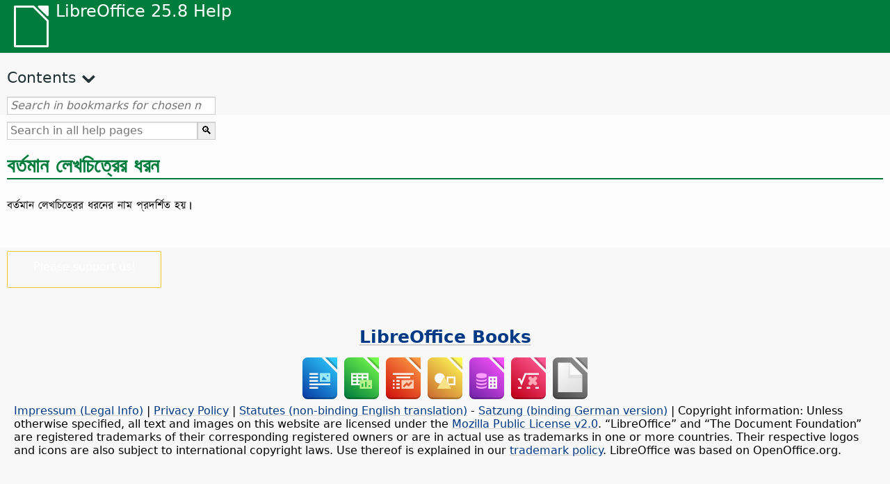

--- FILE ---
content_type: application/javascript
request_url: https://help.libreoffice.org/latest/bn-IN/contents.js
body_size: 20539
content:
document.getElementById("Contents").innerHTML='\
    <ul><li><input type="checkbox" id="02"><label for="02">পাঠ্য নথি (ডকুমেন্টস)</label><ul>\
    <li><input type="checkbox" id="0201"><label for="0201">সাধারণ অবগতি এবং ব্যবহারকারী ইন্টারফেসের ব্যবহার</label><ul>\
    <li><a target="_top" href="bn-IN/text/swriter/main0000.html?DbPAR=WRITER">Writer সহায়তায় LibreOffice আপনাকে স্বাগতম</a></li>\
    <li><a target="_top" href="bn-IN/text/swriter/main0503.html?DbPAR=WRITER">LibreOffice Writer বৈশিষ্ট্যাবলী</a></li>\
    <li><a target="_top" href="bn-IN/text/swriter/guide/main.html?DbPAR=WRITER">LibreOffice Writer ব্যবহারের নির্দেশনা</a></li>\
    <li><a target="_top" href="bn-IN/text/swriter/guide/resize_navigator.html?DbPAR=WRITER">উইন্ডোজ ডক করা হচ্ছে এবং উইন্ডোজের আকার পরিবর্তন করা হচ্ছে</a></li>\
    <li><a target="_top" href="bn-IN/text/swriter/04/01020000.html?DbPAR=WRITER">LibreOffice রাইটারের জন্য শর্টকাট কীসমূহ</a></li>\
    <li><a target="_top" href="bn-IN/text/swriter/guide/words_count.html?DbPAR=WRITER">শব্দ গণনা করা হচ্ছে</a></li>\
    <li><a target="_top" href="bn-IN/text/swriter/guide/keyboard.html?DbPAR=WRITER">শর্টকার্ট কী ব্যবহার করা হচ্ছে (LibreOffice Writer প্রবেশ্যতা)</a></li>\
    </ul></li>\
    <li><input type="checkbox" id="0202"><label for="0202">আদেশ এবং তালিকা বিজ্ঞপ্তি</label><ul>\
    <li><input type="checkbox" id="020201"><label for="020201">তালিকা</label><ul>\
    <li><a target="_top" href="bn-IN/text/swriter/main0100.html?DbPAR=WRITER">মেনু</a></li>\
    <li><a target="_top" href="bn-IN/text/shared/menu/PickList.html?DbPAR=WRITER">File Menu</a></li>\
    <li><a target="_top" href="bn-IN/text/shared/main_edit.html?DbPAR=WRITER">Edit</a></li>\
    <li><a target="_top" href="bn-IN/text/shared/main0103.html?DbPAR=WRITER">View</a></li>\
    <li><a target="_top" href="bn-IN/text/shared/main0104.html?DbPAR=WRITER">Insert</a></li>\
    <li><a target="_top" href="bn-IN/text/shared/main_format.html?DbPAR=WRITER">Format</a></li>\
    <li><a target="_top" href="bn-IN/text/shared/menu/style_menu.html?DbPAR=WRITER">Styles (menu)</a></li>\
    <li><a target="_top" href="bn-IN/text/swriter/main0110.html?DbPAR=WRITER">সারণি</a></li>\
    <li><a target="_top" href="bn-IN/text/swriter/main0120.html?DbPAR=WRITER">Form Menu</a></li>\
    <li><a target="_top" href="bn-IN/text/shared/main_tools.html?DbPAR=WRITER">Main Tools Menu</a></li>\
    <li><a target="_top" href="bn-IN/text/shared/main0107.html?DbPAR=WRITER">Window</a></li>\
    <li><a target="_top" href="bn-IN/text/shared/main0108.html?DbPAR=WRITER">সহায়িকা</a></li>\
      </ul></li>\
    <li><input type="checkbox" id="020202"><label for="020202">টুলবার</label><ul>\
    <li><a target="_top" href="bn-IN/text/swriter/main0200.html?DbPAR=WRITER">টুলবারসমূহ</a></li>\
    <li><a target="_top" href="bn-IN/text/swriter/main0206.html?DbPAR=WRITER">বুলেট ও সংখ্যায়ন বার</a></li>\
    <li><a target="_top" href="bn-IN/text/shared/01/classificationbar.html?DbPAR=WRITER">Classification Bar</a></li>\
    <li><a target="_top" href="bn-IN/text/simpress/main0210.html?DbPAR=WRITER">অংকন বার</a></li>\
    <li><a target="_top" href="bn-IN/text/swriter/main0205.html?DbPAR=WRITER">অংকন অবজেক্ট বৈশিষ্ট্যাবলী বার</a></li>\
    <li><a target="_top" href="bn-IN/text/shared/02/find_toolbar.html?DbPAR=WRITER">Find Bar</a></li>\
    <li><a target="_top" href="bn-IN/text/shared/02/fontwork_toolbar.html?DbPAR=WRITER">Fontwork</a></li>\
    <li><a target="_top" href="bn-IN/text/shared/02/01170000.html?DbPAR=WRITER">ফরম নিয়ন্ত্রণ</a></li>\
    <li><a target="_top" href="bn-IN/text/shared/main0226.html?DbPAR=WRITER">ফরম নকশা টুলবার</a></li>\
    <li><a target="_top" href="bn-IN/text/shared/main0213.html?DbPAR=WRITER">ফরম নেভিগেশন বার</a></li>\
    <li><a target="_top" href="bn-IN/text/swriter/main0202.html?DbPAR=WRITER">বিন্যাস বার</a></li>\
    <li><a target="_top" href="bn-IN/text/swriter/main0214.html?DbPAR=WRITER">সূত্রের বার</a></li>\
    <li><a target="_top" href="bn-IN/text/swriter/main0215.html?DbPAR=WRITER">ফ্রেম বার</a></li>\
    <li><a target="_top" href="bn-IN/text/swriter/main0203.html?DbPAR=WRITER">Image Bar</a></li>\
    <li><a target="_top" href="bn-IN/text/swriter/02/18010000.html?DbPAR=WRITER">সন্নিবেশ</a></li>\
    <li><a target="_top" href="bn-IN/text/swriter/librelogo/LibreLogo.html?DbPAR=WRITER">LibreLogo Toolbar</a></li>\
    <li><a target="_top" href="bn-IN/text/swriter/mailmergetoolbar.html?DbPAR=WRITER">Mail Merge Toolbar</a></li>\
    <li><a target="_top" href="bn-IN/text/swriter/main0216.html?DbPAR=WRITER">OLE Object Bar</a></li>\
    <li><a target="_top" href="bn-IN/text/swriter/main0210.html?DbPAR=WRITER">Print Preview Bar (Writer)</a></li>\
    <li><a target="_top" href="bn-IN/text/shared/main0214.html?DbPAR=WRITER">কোয়েরি নকশা বার</a></li>\
    <li><a target="_top" href="bn-IN/text/swriter/main0213.html?DbPAR=WRITER">রুলার</a></li>\
    <li><a target="_top" href="bn-IN/text/shared/main0201.html?DbPAR=WRITER">আদর্শ বার</a></li>\
    <li><a target="_top" href="bn-IN/text/swriter/main0208.html?DbPAR=WRITER">Status Bar (Writer)</a></li>\
    <li><a target="_top" href="bn-IN/text/swriter/main0204.html?DbPAR=WRITER">সারণি বার</a></li>\
    <li><a target="_top" href="bn-IN/text/shared/main0212.html?DbPAR=WRITER">সারণি ডাটা বার</a></li>\
    <li><a target="_top" href="bn-IN/text/swriter/main0220.html?DbPAR=WRITER">পাঠ্য বস্তু বার</a></li>\
    <li><a target="_top" href="bn-IN/text/swriter/track_changes_toolbar.html?DbPAR=WRITER">Track Changes Toolbar</a></li>\
      </ul></li>\
    </ul></li>\
    <li><input type="checkbox" id="0210"><label for="0210">পাঠ্য নথিতে চলাচল করা</label><ul>\
    <li><a target="_top" href="bn-IN/text/swriter/guide/text_nav_keyb.html?DbPAR=WRITER">কীবোর্ডের মাধ্যমে ন্যাভিগেট এবং নির্বাচন করা হচ্ছে</a></li>\
    <li><a target="_top" href="bn-IN/text/swriter/guide/dragdroptext.html?DbPAR=WRITER">নথিতে পাঠ্য সরানো এবং অনুলিপি করা হচ্ছে</a></li>\
    <li><a target="_top" href="bn-IN/text/swriter/guide/arrange_chapters.html?DbPAR=WRITER">ন্যাভিগেটর ব্যবহার করে একটি নথি পুনরায় বিন্যাস করা হচ্ছে</a></li>\
    <li><a target="_top" href="bn-IN/text/swriter/guide/hyperlinks.html?DbPAR=WRITER">ন্যাভিগেটর সহ হাইপারলিংক সন্নিবেশ করানো হচ্ছে</a></li>\
    <li><a target="_top" href="bn-IN/text/swriter/guide/navigator.html?DbPAR=WRITER">নথির জন্য ন্যাভিগেটর</a></li>\
    <li><a target="_top" href="bn-IN/text/swriter/guide/text_direct_cursor.html?DbPAR=WRITER">সরাসরি কার্সার ব্যবহার করা হচ্ছে</a></li>\
    </ul></li>\
    <li><input type="checkbox" id="0212"><label for="0212">পাঠ্য নথির বিন্যাসকরণ</label><ul>\
    <li><a target="_top" href="bn-IN/text/swriter/guide/pageorientation.html?DbPAR=WRITER">পৃষ্ঠা স্থিতিবিন্যাস পরিবর্তন করা হচ্ছে (আড়াআড়ি অথবা লম্বালম্বি)</a></li>\
    <li><a target="_top" href="bn-IN/text/swriter/guide/text_capital.html?DbPAR=WRITER">পাঠ্যের লেখার আকার পরিবর্তন করা হচ্ছে</a></li>\
    <li><a target="_top" href="bn-IN/text/swriter/guide/hidden_text.html?DbPAR=WRITER">লুকায়িত পাঠ্য</a></li>\
    <li><a target="_top" href="bn-IN/text/swriter/guide/header_pagestyles.html?DbPAR=WRITER">বিভিন্ন্য শীর্ষচরণ এবং পাদটীকা নির্ধারণ করা হচ্ছে</a></li>\
    <li><a target="_top" href="bn-IN/text/swriter/guide/header_with_chapter.html?DbPAR=WRITER">একটি শীর্ষচরণ অথবা পাদটীকায় একটি অধ্যায়ের নাম এবং সংখ্যা সন্নিবেশ করানো হচ্ছে</a></li>\
    <li><a target="_top" href="bn-IN/text/swriter/guide/shortcut_writing.html?DbPAR=WRITER">আপনার লেখার সময় পাঠ্য বিন্যাস প্রয়োগ করা হচ্ছে</a></li>\
    <li><a target="_top" href="bn-IN/text/swriter/guide/reset_format.html?DbPAR=WRITER">ফন্টের বৈশিষ্ট্যাবলী পুনরায় নির্ধারণ করা হচ্ছে</a></li>\
    <li><a target="_top" href="bn-IN/text/swriter/guide/stylist_fillformat.html?DbPAR=WRITER">ভরাট করার বিন্যাস ধরনে শৈলী প্রয়োগ করা হচ্ছে</a></li>\
    <li><a target="_top" href="bn-IN/text/swriter/guide/wrap.html?DbPAR=WRITER">বস্তুর চারপাশে পাঠ্য মোড়ানো হচ্ছে</a></li>\
    <li><a target="_top" href="bn-IN/text/swriter/guide/text_centervert.html?DbPAR=WRITER">একটি পৃষ্ঠার পাঠ্য কেন্দ্রীয়করণ করতে ফ্রেম ব্যবহার করা হচ্ছে</a></li>\
    <li><a target="_top" href="bn-IN/text/swriter/guide/text_emphasize.html?DbPAR=WRITER">পাঠ্যে জোড় দেওয়া হচ্ছে</a></li>\
    <li><a target="_top" href="bn-IN/text/swriter/guide/text_rotate.html?DbPAR=WRITER">আবর্তিত পাঠ্য</a></li>\
    <li><a target="_top" href="bn-IN/text/swriter/guide/page_break.html?DbPAR=WRITER">পৃষ্ঠা বিভাজক সন্নিবেশ করা এবং মুছে ফেলা হচ্ছে</a></li>\
    <li><a target="_top" href="bn-IN/text/swriter/guide/pagestyles.html?DbPAR=WRITER">পৃষ্ঠা শৈলী তৈরি এবং প্রয়োগ করা হচ্ছে</a></li>\
    <li><a target="_top" href="bn-IN/text/swriter/guide/subscript.html?DbPAR=WRITER">পাঠ্য ঊর্ধ্বলিপি অথবা নিম্নলিপি তৈরি করা হচ্ছে</a></li>\
    </ul></li>\
    <li><input type="checkbox" id="021201"><label for="021201">ছাঁদ এবং শৈলী</label><ul>\
    <li><a target="_top" href="bn-IN/text/swriter/guide/templates_styles.html?DbPAR=WRITER">ফর্মা এবং শৈলী</a></li>\
    <li><a target="_top" href="bn-IN/text/swriter/guide/even_odd_sdw.html?DbPAR=WRITER">বিজোড় এবং জোড় পৃষ্ঠার বিকল্প পৃষ্ঠা শৈলী</a></li>\
    <li><a target="_top" href="bn-IN/text/swriter/guide/change_header.html?DbPAR=WRITER">বর্তমান পৃষ্ঠার উপর ভিত্তি করে একটি পৃষ্ঠা শৈলী তৈরি করা হচ্ছে</a></li>\
    <li><a target="_top" href="bn-IN/text/swriter/guide/load_styles.html?DbPAR=WRITER">অন্য নথি অথবা ফর্মা থেকে শৈলী ব্যবহার করা হচ্ছে</a></li>\
    <li><a target="_top" href="bn-IN/text/swriter/guide/stylist_fromselect.html?DbPAR=WRITER">নির্বাচন থেকে নতুন শৈলী তৈরি করা হচ্ছে</a></li>\
    <li><a target="_top" href="bn-IN/text/swriter/guide/stylist_update.html?DbPAR=WRITER">অংশ হতে শৈলী হালনাগাদ করা হচ্ছে</a></li>\
    <li><a target="_top" href="bn-IN/text/swriter/guide/spotlight_styles.html?DbPAR=WRITER">Spotlight Styles</a></li>\
    <li><a target="_top" href="bn-IN/text/shared/guide/standard_template.html?DbPAR=WRITER">Creating and Changing Default and Custom Templates</a></li>\
    <li><a target="_top" href="bn-IN/text/shared/guide/template_manager.html?DbPAR=WRITER">Template Manager</a></li>\
    </ul></li>\
    <li><input type="checkbox" id="0204"><label for="0204">পাঠ্য নথিতে ছবি</label><ul>\
    <li><a target="_top" href="bn-IN/text/swriter/guide/insert_graphic.html?DbPAR=WRITER">গ্রাফিক সন্নিবেশ করানো হচ্ছে</a></li>\
    <li><a target="_top" href="bn-IN/text/swriter/guide/insert_graphic_dialog.html?DbPAR=WRITER">একটি ফাইল থেকে একটি গ্রাফিক সন্নিবেশ করানো হচ্ছে</a></li>\
    <li><a target="_top" href="bn-IN/text/shared/guide/gallery_insert.html?DbPAR=WRITER">গ্যালারি হতে বস্তু অন্তর্ভুক্ত করছে</a></li>\
    <li><a target="_top" href="bn-IN/text/swriter/guide/insert_graphic_scan.html?DbPAR=WRITER">একটি স্ক্যানকৃত চিত্র সন্নিবেশ করানো হচ্ছে</a></li>\
    <li><a target="_top" href="bn-IN/text/swriter/guide/insert_graphic_fromchart.html?DbPAR=WRITER">একটি পাঠ্য নথিতে একটও Calc লেখচিত্র সন্নিবেশ করানো হচ্ছে</a></li>\
    <li><a target="_top" href="bn-IN/text/swriter/guide/insert_graphic_fromdraw.html?DbPAR=WRITER">LibreOffice ড্র অথবা ইমপ্রেস থেকে গ্রাফিক্স সন্নিবেশ করানো হচ্ছে।</a></li>\
    </ul></li>\
    <li><input type="checkbox" id="0205"><label for="0205">পাঠ্য নথিতে ছক</label><ul>\
    <li><a target="_top" href="bn-IN/text/swriter/guide/number_date_conv.html?DbPAR=WRITER">সারণিতে নম্বর শনাক্তকরণ চালু অথবা বন্ধ করা হচ্ছে</a></li>\
    <li><a target="_top" href="bn-IN/text/swriter/guide/tablemode.html?DbPAR=WRITER">কীবোর্ডর মাধ্যমে সারি এবং কলাম পরিবর্তন করা হচ্ছে</a></li>\
    <li><a target="_top" href="bn-IN/text/swriter/guide/table_delete.html?DbPAR=WRITER">সারণি অথবা একটি সারণির সূচীপত্র মুছে ফেলা হচ্ছে</a></li>\
    <li><a target="_top" href="bn-IN/text/swriter/guide/table_insert.html?DbPAR=WRITER">সারণি সন্নিবেশ করানো হচ্ছে</a></li>\
    <li><a target="_top" href="bn-IN/text/swriter/guide/table_repeat_multiple_headers.html?DbPAR=WRITER">একটি নতুন পৃষ্ঠায় একটি সারণি শীর্ষচরণ পুনরাবৃত্তি করা হচ্ছে</a></li>\
    <li><a target="_top" href="bn-IN/text/swriter/guide/table_sizing.html?DbPAR=WRITER">একটি পাঠ্য সারণিতে সারি এবং কলামের আকার পরিবর্তন করা হচ্ছে</a></li>\
    </ul></li>\
    <li><input type="checkbox" id="0206"><label for="0206">পাঠ্য নথিতে অবজেক্ট</label><ul>\
    <li><a target="_top" href="bn-IN/text/swriter/guide/anchor_object.html?DbPAR=WRITER">বস্তুর অবস্থান নির্ধারণ করা হচ্ছে</a></li>\
    <li><a target="_top" href="bn-IN/text/swriter/guide/wrap.html?DbPAR=WRITER">বস্তুর চারপাশে পাঠ্য মোড়ানো হচ্ছে</a></li>\
    </ul></li>\
    <li><input type="checkbox" id="0207"><label for="0207">পাঠ্য নথিতে অধ্যায় ও ফ্রেম</label><ul>\
    <li><a target="_top" href="bn-IN/text/swriter/guide/sections.html?DbPAR=WRITER">অংশ ব্যবহার করা হচ্ছে</a></li>\
    <li><a target="_top" href="bn-IN/text/swriter/guide/text_frame.html?DbPAR=WRITER">Inserting, Editing, and Linking Frames</a></li>\
    <li><a target="_top" href="bn-IN/text/swriter/guide/section_edit.html?DbPAR=WRITER">অংশ সম্পাদনা করা হচ্ছে</a></li>\
    <li><a target="_top" href="bn-IN/text/swriter/guide/section_insert.html?DbPAR=WRITER">অংশ সন্নিবেশ করা হচ্ছে</a></li>\
    </ul></li>\
    <li><input type="checkbox" id="0208"><label for="0208">সূচিপত্র ও বর্ণানুক্রমিক সূচি</label><ul>\
    <li><a target="_top" href="bn-IN/text/swriter/guide/chapter_numbering.html?DbPAR=WRITER">Numbering for Headings</a></li>\
    <li><a target="_top" href="bn-IN/text/swriter/guide/indices_userdef.html?DbPAR=WRITER">ব্যবহারকারী-সংজ্ঞায়িত সূচী</a></li>\
    <li><a target="_top" href="bn-IN/text/swriter/guide/indices_toc.html?DbPAR=WRITER">একটি সূচীপত্র তৈরি করা হচ্ছে</a></li>\
    <li><a target="_top" href="bn-IN/text/swriter/guide/indices_index.html?DbPAR=WRITER">বর্ণানুক্রমিক সূচী তৈরি করা হচ্ছে</a></li>\
    <li><a target="_top" href="bn-IN/text/swriter/guide/indices_multidoc.html?DbPAR=WRITER">সূচী কিছু নথি রুপান্তর করছে</a></li>\
    <li><a target="_top" href="bn-IN/text/swriter/guide/indices_literature.html?DbPAR=WRITER">একটি সংস্করণ তৈরি করা হচ্ছে</a></li>\
    <li><a target="_top" href="bn-IN/text/swriter/guide/indices_delete.html?DbPAR=WRITER">সূচী এবং সারণি ভুক্তি সম্পাদনা করা অথবা মুছে ফেলা হচ্ছে</a></li>\
    <li><a target="_top" href="bn-IN/text/swriter/guide/indices_edit.html?DbPAR=WRITER">সূচী এবং সূচীপত্র হালনাগাদ, সম্পাদনা এবং মুছে ফেলা হচ্ছে</a></li>\
    <li><a target="_top" href="bn-IN/text/swriter/guide/indices_enter.html?DbPAR=WRITER">সূচী অথবা সূচীপত্র ভুক্তি নির্ধারণ করা হচ্ছে</a></li>\
    <li><a target="_top" href="bn-IN/text/swriter/guide/indices_form.html?DbPAR=WRITER">একটি সূচী অথবা একটি সূচীপত্র বিন্যাস করা হচ্ছে</a></li>\
    </ul></li>\
    <li><input type="checkbox" id="0209"><label for="0209">পাঠ্য নথিতে ফিল্ড</label><ul>\
    <li><a target="_top" href="bn-IN/text/swriter/guide/fields.html?DbPAR=WRITER">ক্ষেত্র সম্পর্কে</a></li>\
    <li><a target="_top" href="bn-IN/text/swriter/guide/fields_date.html?DbPAR=WRITER">একটি নির্দিষ্ট অথবা চলক তারিখ ক্ষেত্র সন্নিবেশ করানো হচ্ছে</a></li>\
    <li><a target="_top" href="bn-IN/text/swriter/guide/field_convert.html?DbPAR=WRITER">একটি ক্ষেত্রকে পাঠ্যে রূপান্তর করা হচ্ছে</a></li>\
    <li><a target="_top" href="bn-IN/text/swriter/guide/contentcontrols.html?DbPAR=WRITER">Using Content Controls in LibreOffice Writer</a></li>\
    </ul></li>\
    <li><input type="checkbox" id="0211"><label for="0211">পাঠ্য নথিতে গণনা করা</label><ul>\
    <li><a target="_top" href="bn-IN/text/swriter/guide/calculate_multitable.html?DbPAR=WRITER">সারণি জুড়ে গণনা করছে</a></li>\
    <li><a target="_top" href="bn-IN/text/swriter/guide/calculate.html?DbPAR=WRITER">নথি গণনা করা হচ্ছে</a></li>\
    <li><a target="_top" href="bn-IN/text/swriter/guide/calculate_clipboard.html?DbPAR=WRITER">একটি নথিতে একটি সূত্রের ফলাফল গণনা এবং প্রতিলেপন করা হচ্ছে</a></li>\
    <li><a target="_top" href="bn-IN/text/swriter/guide/calculate_intable.html?DbPAR=WRITER">সারণিতে সর্বমোট ঘর গণনা করা হচ্ছে</a></li>\
    <li><a target="_top" href="bn-IN/text/swriter/guide/calculate_intext.html?DbPAR=WRITER">নথিতে জটিল সূত্র গণনা করা হচ্ছে</a></li>\
    <li><a target="_top" href="bn-IN/text/swriter/guide/calculate_intext2.html?DbPAR=WRITER">একটি ভিন্ন সারণিতে একটি সারণি গণনার ফলাফল প্রদর্শন করা হচ্ছে</a></li>\
    </ul></li>\
    <li><input type="checkbox" id="0213"><label for="0213">বিশেষ তথ্য উপাদান</label><ul>\
    <li><a target="_top" href="bn-IN/text/swriter/guide/captions.html?DbPAR=WRITER">ক্যাপশন ব্যবহার করা হচ্ছে</a></li>\
    <li><a target="_top" href="bn-IN/text/swriter/guide/conditional_text.html?DbPAR=WRITER">শর্তসাপেক্ষ পাঠ্য</a></li>\
    <li><a target="_top" href="bn-IN/text/swriter/guide/conditional_text2.html?DbPAR=WRITER">পৃষ্ঠা গণনার জন্য শর্তসাপেক্ষ পাঠ্য</a></li>\
    <li><a target="_top" href="bn-IN/text/swriter/guide/fields_date.html?DbPAR=WRITER">একটি নির্দিষ্ট অথবা চলক তারিখ ক্ষেত্র সন্নিবেশ করানো হচ্ছে</a></li>\
    <li><a target="_top" href="bn-IN/text/swriter/guide/fields_enter.html?DbPAR=WRITER">ইনপুট ক্ষেত্র যোগ করা হচ্ছে</a></li>\
    <li><a target="_top" href="bn-IN/text/swriter/guide/footer_nextpage.html?DbPAR=WRITER">অনুবর্তন পৃষ্ঠার পৃষ্ঠা নম্বর সন্নিবেশ করানো হচ্ছে</a></li>\
    <li><a target="_top" href="bn-IN/text/swriter/guide/footer_pagenumber.html?DbPAR=WRITER">পাদটীকায় পৃষ্ঠা নম্বর সন্নিবেশ করানো হচ্ছে</a></li>\
    <li><a target="_top" href="bn-IN/text/swriter/guide/hidden_text.html?DbPAR=WRITER">লুকায়িত পাঠ্য</a></li>\
    <li><a target="_top" href="bn-IN/text/swriter/guide/header_pagestyles.html?DbPAR=WRITER">বিভিন্ন্য শীর্ষচরণ এবং পাদটীকা নির্ধারণ করা হচ্ছে</a></li>\
    <li><a target="_top" href="bn-IN/text/swriter/guide/header_with_chapter.html?DbPAR=WRITER">একটি শীর্ষচরণ অথবা পাদটীকায় একটি অধ্যায়ের নাম এবং সংখ্যা সন্নিবেশ করানো হচ্ছে</a></li>\
    <li><a target="_top" href="bn-IN/text/swriter/guide/fields_userdata.html?DbPAR=WRITER">ক্ষেত্র অথবা শর্তে ব্যবহারকারী ডাটা অনুসন্ধান করা হচ্ছে</a></li>\
    <li><a target="_top" href="bn-IN/text/swriter/guide/footnote_usage.html?DbPAR=WRITER">পাদটীকা অথবা প্রান্তটীকা সন্নিবেশ এবং সম্পাদনা করা হচ্ছে</a></li>\
    <li><a target="_top" href="bn-IN/text/swriter/guide/footnote_with_line.html?DbPAR=WRITER">পাদটীকার মাঝের ফাঁকাস্থান</a></li>\
    <li><a target="_top" href="bn-IN/text/swriter/guide/header_footer.html?DbPAR=WRITER">শীর্ষচরণ এবং পাদটীকা সম্পর্কে</a></li>\
    <li><a target="_top" href="bn-IN/text/swriter/guide/header_with_line.html?DbPAR=WRITER">শীর্ষচরণ অথবা পাদটীকা বিন্যাস করা হচ্ছে</a></li>\
    <li><a target="_top" href="bn-IN/text/swriter/guide/text_animation.html?DbPAR=WRITER">পাঠ্য অ্যানিমেট করা হচ্ছে</a></li>\
    <li><a target="_top" href="bn-IN/text/swriter/guide/form_letters_main.html?DbPAR=WRITER">একটি ফরম চিঠি তৈরি করা হচ্ছে</a></li>\
    </ul></li>\
    <li><input type="checkbox" id="0214"><label for="0214">স্বয়ংক্রিয় কাজ</label><ul>\
    <li><a target="_top" href="bn-IN/text/swriter/guide/autocorr_except.html?DbPAR=WRITER">স্বয়ংক্রিয়-সংশোধক তালিকায় ব্যতিক্রম যোগ করছে</a></li>\
    <li><a target="_top" href="bn-IN/text/swriter/guide/autotext.html?DbPAR=WRITER">স্বয়ংক্রিয় পাঠ্য ব্যবহার করা হচ্ছে</a></li>\
    <li><a target="_top" href="bn-IN/text/swriter/guide/auto_numbering.html?DbPAR=WRITER">আপনার লেখা অনুযায়ী সংখ্যায়িত অথবা বুলেটকৃত তালিকা তৈরি করা হচ্ছে</a></li>\
    <li><a target="_top" href="bn-IN/text/swriter/guide/auto_off.html?DbPAR=WRITER">স্বয়ংক্রিয়-সংশোধক বন্ধ করা হচ্ছে</a></li>\
    <li><a target="_top" href="bn-IN/text/swriter/guide/auto_spellcheck.html?DbPAR=WRITER">স্বয়ংক্রিয় ভাবে বানান পরীক্ষা করুন</a></li>\
    <li><a target="_top" href="bn-IN/text/swriter/guide/number_date_conv.html?DbPAR=WRITER">সারণিতে নম্বর শনাক্তকরণ চালু অথবা বন্ধ করা হচ্ছে</a></li>\
    <li><a target="_top" href="bn-IN/text/swriter/guide/using_hyphen.html?DbPAR=WRITER">Using Hyphenation</a></li>\
    </ul></li>\
    <li><input type="checkbox" id="0215"><label for="0215">সংখ্যায়ন এবং তালিকা</label><ul>\
    <li><a target="_top" href="bn-IN/text/swriter/guide/captions_numbers.html?DbPAR=WRITER">Adding Heading Numbers to Captions</a></li>\
    <li><a target="_top" href="bn-IN/text/swriter/guide/auto_numbering.html?DbPAR=WRITER">আপনার লেখা অনুযায়ী সংখ্যায়িত অথবা বুলেটকৃত তালিকা তৈরি করা হচ্ছে</a></li>\
    <li><a target="_top" href="bn-IN/text/swriter/guide/chapter_numbering.html?DbPAR=WRITER">Numbering for Headings</a></li>\
    <li><a target="_top" href="bn-IN/text/swriter/guide/insert_tab_innumbering.html?DbPAR=WRITER">Changing the List Level of a List Paragraph</a></li>\
    <li><a target="_top" href="bn-IN/text/swriter/guide/join_numbered_lists.html?DbPAR=WRITER">সংখ্যায়িত তালিকা সমন্বিত করা হচ্ছে</a></li>\
    <li><a target="_top" href="bn-IN/text/swriter/guide/numbering_lines.html?DbPAR=WRITER">রেখার নম্বর যোগ করা হচ্ছে</a></li>\
    <li><a target="_top" href="bn-IN/text/swriter/guide/numbering_paras.html?DbPAR=WRITER">Modifying Numbering in an Ordered List</a></li>\
    <li><a target="_top" href="bn-IN/text/swriter/guide/number_sequence.html?DbPAR=WRITER">নম্বরের পরিসর নির্ধারণ করা হচ্ছে</a></li>\
    <li><a target="_top" href="bn-IN/text/swriter/guide/using_numbered_lists2.html?DbPAR=WRITER">সংখ্যায়ন যুক্ত করা হচ্ছে</a></li>\
    <li><a target="_top" href="bn-IN/text/swriter/guide/using_numbering.html?DbPAR=WRITER">Numbering and Paragraph Styles</a></li>\
    <li><a target="_top" href="bn-IN/text/swriter/guide/using_numbered_lists.html?DbPAR=WRITER">বুলেট যুক্ত করা হচ্ছে</a></li>\
    </ul></li>\
    <li><input type="checkbox" id="0216"><label for="0216">বানান যাচাই, প্রতিশব্দ এবং ভাষা</label><ul>\
    <li><a target="_top" href="bn-IN/text/swriter/guide/auto_spellcheck.html?DbPAR=WRITER">স্বয়ংক্রিয় ভাবে বানান পরীক্ষা করুন</a></li>\
    <li><a target="_top" href="bn-IN/text/swriter/guide/delete_from_dict.html?DbPAR=WRITER">একটি ব্যবহারকারী-সংজ্ঞায়িত অভিধান থেকে শব্দ অপসারন করা হচ্ছে</a></li>\
    <li><a target="_top" href="bn-IN/text/swriter/guide/using_thesaurus.html?DbPAR=WRITER">শব্দকোষ</a></li>\
    <li><a target="_top" href="bn-IN/text/swriter/guide/spellcheck_dialog.html?DbPAR=WRITER">বানান ও ব্যকরণ পরীক্ষা করা হচ্ছে</a></li>\
    </ul></li>\
    <li><input type="checkbox" id="0218"><label for="0218">সমস্যা সমাধানে পরামর্শ</label><ul>\
    <li><a target="_top" href="bn-IN/text/swriter/guide/insert_beforetable.html?DbPAR=WRITER">পৃষ্ঠার শীর্ষে একটি সারণির পূর্বে পাঠ্য সন্নিবেশ করানো হচ্ছে</a></li>\
    <li><a target="_top" href="bn-IN/text/swriter/guide/jump2statusbar.html?DbPAR=WRITER">সুনির্দিষ্ট বুকমার্কে যাওয়া হচ্ছে</a></li>\
    </ul></li>\
    <li><input type="checkbox" id="0219"><label for="0219">ভরণ, সংরক্ষণ, ইমপোর্টিং, এক্সপোরটিং এবং সংশোধন</label><ul>\
    <li><a target="_top" href="bn-IN/text/swriter/guide/send2html.html?DbPAR=WRITER">HTML বিন্যাসে নথি সংরক্ষণ করা হচ্ছে</a></li>\
    <li><a target="_top" href="bn-IN/text/swriter/guide/textdoc_inframe.html?DbPAR=WRITER">একটি সম্পূর্ণ নথি সন্নিবেশ করানো হচ্ছে</a></li>\
    <li><a target="_top" href="bn-IN/text/shared/guide/redaction.html?DbPAR=WRITER">Redaction</a></li>\
    <li><a target="_top" href="bn-IN/text/shared/guide/auto_redact.html?DbPAR=WRITER">Automatic Redaction</a></li>\
    </ul></li>\
    <li><input type="checkbox" id="0220"><label for="0220">মূল নথি</label><ul>\
    <li><a target="_top" href="bn-IN/text/swriter/guide/globaldoc.html?DbPAR=WRITER">প্রধান নথি এবং</a></li>\
    </ul></li>\
    <li><input type="checkbox" id="0221"><label for="0221">লিংক এবং তথ্যসূত্র</label><ul>\
    <li><a target="_top" href="bn-IN/text/swriter/guide/references.html?DbPAR=WRITER">প্রতিনির্দেশ সন্নিবেশ করা হচ্ছে</a></li>\
    <li><a target="_top" href="bn-IN/text/swriter/guide/hyperlinks.html?DbPAR=WRITER">ন্যাভিগেটর সহ হাইপারলিংক সন্নিবেশ করানো হচ্ছে</a></li>\
    </ul></li>\
    <li><input type="checkbox" id="0222"><label for="0222">মুদ্রিত হচ্ছে</label><ul>\
    <li><a target="_top" href="bn-IN/text/swriter/guide/print_selection.html?DbPAR=WRITER">Selecting What to Print</a></li>\
    <li><a target="_top" href="bn-IN/text/swriter/guide/printer_tray.html?DbPAR=WRITER">মুদ্রণ যন্ত্রের কাগজ ট্রে নির্বাচন করা হচ্ছে</a></li>\
    <li><a target="_top" href="bn-IN/text/swriter/guide/print_preview.html?DbPAR=WRITER">মুদ্রণ করার আগে একটি পৃষ্ঠা প্রাকদর্শন করা হচ্ছে</a></li>\
    <li><a target="_top" href="bn-IN/text/swriter/guide/print_small.html?DbPAR=WRITER">এক শীটে বহুবিধ পৃষ্ঠা মুদ্রণ করা হচ্ছে</a></li>\
    <li><a target="_top" href="bn-IN/text/swriter/guide/pagestyles.html?DbPAR=WRITER">পৃষ্ঠা শৈলী তৈরি এবং প্রয়োগ করা হচ্ছে</a></li>\
    </ul></li>\
    <li><input type="checkbox" id="0223"><label for="0223">অনুসন্ধান এবং প্রতিস্থাপন</label><ul>\
    <li><a target="_top" href="bn-IN/text/swriter/guide/search_regexp.html?DbPAR=WRITER">Using Regular Expressions in Text Searches</a></li>\
    <li><a target="_top" href="bn-IN/text/shared/01/02100001.html?DbPAR=WRITER">List of Regular Expressions</a></li>\
    </ul></li>\
  </ul></li></ul>\
    <ul><li><input type="checkbox" id="06"><label for="06">এইচটিএমএল নথি (রাইটার ওয়েব)</label><ul>\
    <li><a target="_top" href="bn-IN/text/shared/07/09000000.html?DbPAR=WRITER">ওয়েব পাতাসমুহ</a></li>\
    <li><a target="_top" href="bn-IN/text/shared/02/01170700.html?DbPAR=WRITER">HTML পরিশোধক এবং ফরম</a></li>\
    <li><a target="_top" href="bn-IN/text/swriter/guide/send2html.html?DbPAR=WRITER">HTML বিন্যাসে নথি সংরক্ষণ করা হচ্ছে</a></li>\
  </ul></li></ul>\
    <ul><li><input type="checkbox" id="08"><label for="08">স্প্রেডশিট (ক্যালসি)</label><ul>\
    <li><input type="checkbox" id="0801"><label for="0801">সাধারণ তথ্য এবং ব্যবহারকারীর ইন্টারফেস ব্যবহার</label><ul>\
    <li><a target="_top" href="bn-IN/text/scalc/main0000.html?DbPAR=CALC">LibreOffice Calc সহায়তায় স্বাগতম</a></li>\
    <li><a target="_top" href="bn-IN/text/scalc/main0503.html?DbPAR=CALC">LibreOffice Calc বৈশিষ্ট্যাবলী</a></li>\
    <li><a target="_top" href="bn-IN/text/scalc/guide/keyboard.html?DbPAR=CALC">শর্টকার্ট কী (LibreOffice Calc প্রবেশ্যতা)</a></li>\
    <li><a target="_top" href="bn-IN/text/scalc/04/01020000.html?DbPAR=CALC">স্প্রেডশীটের শর্টকাট</a></li>\
    <li><a target="_top" href="bn-IN/text/scalc/01/calculation_accuracy.html?DbPAR=CALC">Calculation Accuracy</a></li>\
    <li><a target="_top" href="bn-IN/text/scalc/05/02140000.html?DbPAR=CALC">LibreOffice Calc-এ ত্রুটি যুক্ত কোড</a></li>\
    <li><a target="_top" href="bn-IN/text/scalc/01/04060112.html?DbPAR=CALC">LibreOffice ক্যালকে প্রোগ্রাম করার জন্য অ্যাড-ইন</a></li>\
    <li><a target="_top" href="bn-IN/text/scalc/guide/main.html?DbPAR=CALC">LibreOfficeCalc ব্যবহারের জন্য নির্দেশনা</a></li>\
    </ul></li>\
    <li><input type="checkbox" id="0802"><label for="0802">কমান্ড এবং মেনু রেফারেন্স</label><ul>\
    <li><input type="checkbox" id="080201"><label for="080201">মেনু</label><ul>\
    <li><a target="_top" href="bn-IN/text/scalc/main0100.html?DbPAR=CALC">মেনু</a></li>\
    <li><a target="_top" href="bn-IN/text/shared/menu/PickList.html?DbPAR=CALC">File Menu</a></li>\
    <li><a target="_top" href="bn-IN/text/shared/main_edit.html?DbPAR=CALC">Edit</a></li>\
    <li><a target="_top" href="bn-IN/text/shared/main0103.html?DbPAR=CALC">View</a></li>\
    <li><a target="_top" href="bn-IN/text/shared/main0104.html?DbPAR=CALC">Insert</a></li>\
    <li><a target="_top" href="bn-IN/text/shared/main_format.html?DbPAR=CALC">Format</a></li>\
    <li><a target="_top" href="bn-IN/text/scalc/main0116.html?DbPAR=CALC">Sheet</a></li>\
    <li><a target="_top" href="bn-IN/text/scalc/main0112.html?DbPAR=CALC">ডাটা</a></li>\
    <li><a target="_top" href="bn-IN/text/shared/main_tools.html?DbPAR=CALC">Main Tools Menu</a></li>\
    <li><a target="_top" href="bn-IN/text/shared/main0107.html?DbPAR=CALC">Window</a></li>\
    <li><a target="_top" href="bn-IN/text/shared/main0108.html?DbPAR=CALC">সহায়িকা</a></li>\
      </ul></li>\
    <li><input type="checkbox" id="080202"><label for="080202">টুলবার</label><ul>\
    <li><a target="_top" href="bn-IN/text/scalc/main0200.html?DbPAR=CALC">টুলবার</a></li>\
    <li><a target="_top" href="bn-IN/text/shared/02/find_toolbar.html?DbPAR=CALC">Find Bar</a></li>\
    <li><a target="_top" href="bn-IN/text/scalc/main0202.html?DbPAR=CALC">বিন্যাসের বার</a></li>\
    <li><a target="_top" href="bn-IN/text/scalc/main0203.html?DbPAR=CALC">অংকন বস্তু বৈশিষ্ট্য বার</a></li>\
    <li><a target="_top" href="bn-IN/text/scalc/main0205.html?DbPAR=CALC">পাঠ্য বিন্যাস বার</a></li>\
    <li><a target="_top" href="bn-IN/text/scalc/main0206.html?DbPAR=CALC">সূত্র বার</a></li>\
    <li><a target="_top" href="bn-IN/text/scalc/main0208.html?DbPAR=CALC">স্ট্যাটাস বার</a></li>\
    <li><a target="_top" href="bn-IN/text/scalc/main0210.html?DbPAR=CALC">পৃষ্ঠা প্রাকদর্শন বার</a></li>\
    <li><a target="_top" href="bn-IN/text/scalc/main0214.html?DbPAR=CALC">Image Bar</a></li>\
    <li><a target="_top" href="bn-IN/text/scalc/main0218.html?DbPAR=CALC">টুল বার</a></li>\
    <li><a target="_top" href="bn-IN/text/shared/main0201.html?DbPAR=CALC">আদর্শ বার</a></li>\
    <li><a target="_top" href="bn-IN/text/shared/main0212.html?DbPAR=CALC">সারণি ডাটা বার</a></li>\
    <li><a target="_top" href="bn-IN/text/shared/main0213.html?DbPAR=CALC">ফরম নেভিগেশন বার</a></li>\
    <li><a target="_top" href="bn-IN/text/shared/main0214.html?DbPAR=CALC">কোয়েরি নকশা বার</a></li>\
    <li><a target="_top" href="bn-IN/text/shared/main0226.html?DbPAR=CALC">ফরম নকশা টুলবার</a></li>\
      </ul></li>\
    </ul></li>\
    <li><input type="checkbox" id="0803"><label for="0803">ফাংশন প্রকার এবং অপারেটর</label><ul>\
    <li><a target="_top" href="bn-IN/text/scalc/01/04060000.html?DbPAR=CALC">ফাংশন উইজার্ড</a></li>\
    <li><a target="_top" href="bn-IN/text/scalc/01/04060100.html?DbPAR=CALC">শ্রেণী ভিত্তিক ফাংশন</a></li>\
    <li><a target="_top" href="bn-IN/text/scalc/01/04060107.html?DbPAR=CALC">অ্যারে ফাংশন</a></li>\
    <li><a target="_top" href="bn-IN/text/scalc/01/04060120.html?DbPAR=CALC">Bit Operation Functions</a></li>\
    <li><a target="_top" href="bn-IN/text/scalc/01/04060101.html?DbPAR=CALC">ডাটাবেস ফাংশন</a></li>\
    <li><a target="_top" href="bn-IN/text/scalc/01/04060102.html?DbPAR=CALC">তারিখ এবং সময় ফাংশন</a></li>\
    <li><a target="_top" href="bn-IN/text/scalc/01/04060103.html?DbPAR=CALC">আর্থিক ফাংশন- প্রথম অংশ</a></li>\
    <li><a target="_top" href="bn-IN/text/scalc/01/04060119.html?DbPAR=CALC">আর্থিক ফাংশনের দ্বিতীয় অংশ</a></li>\
    <li><a target="_top" href="bn-IN/text/scalc/01/04060118.html?DbPAR=CALC">আর্থিক ফাংশনের তৃতীয় অংশ</a></li>\
    <li><a target="_top" href="bn-IN/text/scalc/01/04060104.html?DbPAR=CALC">তথ্য ফাংশন</a></li>\
    <li><a target="_top" href="bn-IN/text/scalc/01/04060105.html?DbPAR=CALC">লজিক্যাল ফাংশন</a></li>\
    <li><a target="_top" href="bn-IN/text/scalc/01/04060106.html?DbPAR=CALC">গাণিতিক ফাংশন</a></li>\
    <li><a target="_top" href="bn-IN/text/scalc/01/04060108.html?DbPAR=CALC">পরিসংখ্যান ফাংশন</a></li>\
    <li><a target="_top" href="bn-IN/text/scalc/01/04060181.html?DbPAR=CALC">পরিসংখ্যান ফাংশনের প্রথম অংশ</a></li>\
    <li><a target="_top" href="bn-IN/text/scalc/01/04060182.html?DbPAR=CALC">পরিসংখ্যান সংক্রান্ত ফাংশনের দ্বিতীয় অংশ</a></li>\
    <li><a target="_top" href="bn-IN/text/scalc/01/04060183.html?DbPAR=CALC">পরিসংখ্যান ফাংশনের তৃতীয় অংশ</a></li>\
    <li><a target="_top" href="bn-IN/text/scalc/01/04060184.html?DbPAR=CALC">পরিসংখ্যান সংক্রান্ত ফাংশনের চতুর্থ অংশ</a></li>\
    <li><a target="_top" href="bn-IN/text/scalc/01/04060185.html?DbPAR=CALC">পরিসংখ্যান সংক্রান্ত ফাংশনের পঞ্চম অংশ</a></li>\
    <li><a target="_top" href="bn-IN/text/scalc/01/04060109.html?DbPAR=CALC">স্প্রেডশীট ফাংশন</a></li>\
    <li><a target="_top" href="bn-IN/text/scalc/01/04060110.html?DbPAR=CALC">টেক্সট ফাংশন</a></li>\
    <li><a target="_top" href="bn-IN/text/scalc/01/04060111.html?DbPAR=CALC">অ্যাড-ইন ফাংশন</a></li>\
    <li><a target="_top" href="bn-IN/text/scalc/01/04060115.html?DbPAR=CALC">অ্যাড-ইন ফাংশন, বিশ্লেষণ ফাংশন তালিকার প্রথম অংশ</a></li>\
    <li><a target="_top" href="bn-IN/text/scalc/01/04060116.html?DbPAR=CALC">অ্যাড-ইন ফাংশন, বিশ্লেষণ ফাংশন তালিকার দ্বিতীয় অংশ</a></li>\
    <li><a target="_top" href="bn-IN/text/scalc/01/04060199.html?DbPAR=CALC">LibreOffice ক্যালকের অপারেটর</a></li>\
    <li><a target="_top" href="bn-IN/text/scalc/guide/userdefined_function.html?DbPAR=CALC">ব্যবহারকারী-সংজ্ঞায়িত কার্যক্রম</a></li>\
    </ul></li>\
    <li><input type="checkbox" id="0804"><label for="0804">লোড, সেভ,ইম্পোর্ট,  এক্সপোর্ট এবং সম্পাদনা</label><ul>\
    <li><a target="_top" href="bn-IN/text/scalc/guide/webquery.html?DbPAR=CALC">সারণিতে বহিঃস্থ ডাটা সন্নিবেশ করানো হচ্ছে (WebQuery)</a></li>\
    <li><a target="_top" href="bn-IN/text/scalc/guide/html_doc.html?DbPAR=CALC">HTML এ পাতা সংরক্ষণ এবং খোলা হচ্ছে</a></li>\
    <li><a target="_top" href="bn-IN/text/scalc/guide/csv_formula.html?DbPAR=CALC">পাঠ্য ফাইল এক্সপোর্ট এবং আমদানী করুন</a></li>\
    <li><a target="_top" href="bn-IN/text/shared/guide/redaction.html?DbPAR=CALC">Redaction</a></li>\
    <li><a target="_top" href="bn-IN/text/shared/guide/auto_redact.html?DbPAR=CALC">Automatic Redaction</a></li>\
    </ul></li>\
    <li><input type="checkbox" id="0805"><label for="0805">বিন্যাস করা হচ্ছে</label><ul>\
    <li><a target="_top" href="bn-IN/text/scalc/guide/text_rotate.html?DbPAR=CALC">পাঠ্য ঘুরানো হচ্ছে</a></li>\
    <li><a target="_top" href="bn-IN/text/scalc/guide/text_wrap.html?DbPAR=CALC">বহুবিধ-রেখা পাঠ্য লেখা হচ্ছে</a></li>\
    <li><a target="_top" href="bn-IN/text/scalc/guide/text_numbers.html?DbPAR=CALC">পাঠ্য হিসেবে সংখ্যা বিন্যাস করা হচ্ছে</a></li>\
    <li><a target="_top" href="bn-IN/text/scalc/guide/super_subscript.html?DbPAR=CALC">পাঠ্য  ঊর্ধ্বলিপি/ নিম্নলিপি</a></li>\
    <li><a target="_top" href="bn-IN/text/scalc/guide/row_height.html?DbPAR=CALC">সারি উচ্চতা এবং কলাম প্রস্থ পরিবর্তন করা হচ্ছে</a></li>\
    <li><a target="_top" href="bn-IN/text/scalc/guide/cellstyle_conditional.html?DbPAR=CALC">শর্তসাপেক্ষ বিন্যাস প্রয়োগ করা হচ্ছে</a></li>\
    <li><a target="_top" href="bn-IN/text/scalc/guide/cellstyle_minusvalue.html?DbPAR=CALC">ঋনাত্মক সংখ্যা হাইলাইটিং করা হচ্ছে</a></li>\
    <li><a target="_top" href="bn-IN/text/scalc/guide/cellstyle_by_formula.html?DbPAR=CALC">সূত্র দ্বারা বিন্যাস বরাদ্দ করা হচ্ছে</a></li>\
    <li><a target="_top" href="bn-IN/text/scalc/guide/integer_leading_zero.html?DbPAR=CALC">পারম্ভিক শুন্য সহ একটি সংখ্যা সন্নিবেশ করানো হচ্ছে</a></li>\
    <li><a target="_top" href="bn-IN/text/scalc/guide/format_table.html?DbPAR=CALC">স্প্রেডশীট বিন্যাস করা হচ্ছে</a></li>\
    <li><a target="_top" href="bn-IN/text/scalc/guide/format_value.html?DbPAR=CALC">দশমিক সহ সংখ্যা বিন্যাস করুন</a></li>\
    <li><a target="_top" href="bn-IN/text/scalc/guide/value_with_name.html?DbPAR=CALC">ঘর নামকরণ করা হচ্ছে</a></li>\
    <li><a target="_top" href="bn-IN/text/scalc/guide/table_rotate.html?DbPAR=CALC">সারণি ঘুরানো হচ্ছে (স্থানবিন্যাস করা হচ্ছে)</a></li>\
    <li><a target="_top" href="bn-IN/text/scalc/guide/rename_table.html?DbPAR=CALC">পাতা পুন:নামকরণ করা হচ্ছে</a></li>\
    <li><a target="_top" href="bn-IN/text/scalc/guide/year2000.html?DbPAR=CALC">১৯xx/২০xx বৎসর</a></li>\
    <li><a target="_top" href="bn-IN/text/scalc/guide/rounding_numbers.html?DbPAR=CALC">সংখ্যার পূর্ণসংখ্যা ব্যবহার করা হচ্ছে</a></li>\
    <li><a target="_top" href="bn-IN/text/scalc/guide/currency_format.html?DbPAR=CALC">মুদ্রা বিন্যাসে ঘর</a></li>\
    <li><a target="_top" href="bn-IN/text/scalc/guide/autoformat.html?DbPAR=CALC">সারণির জন্য AutoFormat ব্যবহার করা হচ্ছে</a></li>\
    <li><a target="_top" href="bn-IN/text/scalc/guide/note_insert.html?DbPAR=CALC">মন্তব্য সন্নিবেশ এবং সম্পাদনা করা হচ্ছে</a></li>\
    <li><a target="_top" href="bn-IN/text/scalc/guide/design.html?DbPAR=CALC">পাতার জন্য রুপরেখা নির্বাচন করা হচ্ছে</a></li>\
    <li><a target="_top" href="bn-IN/text/scalc/guide/fraction_enter.html?DbPAR=CALC">ভগ্নাংশ সন্নিবেশ করানো হচ্ছে</a></li>\
    </ul></li>\
    <li><input type="checkbox" id="0806"><label for="0806">ফিল্টারিং এবং বাছাই করা</label><ul>\
    <li><a target="_top" href="bn-IN/text/scalc/guide/filters.html?DbPAR=CALC">পরিশোধক প্রয়োগ করা হচ্ছে</a></li>\
    <li><a target="_top" href="bn-IN/text/scalc/guide/specialfilter.html?DbPAR=CALC">Applying Advanced Filters</a></li>\
    <li><a target="_top" href="bn-IN/text/scalc/guide/autofilter.html?DbPAR=CALC">AutoFilter প্রয়োগ করা হচ্ছে</a></li>\
    <li><a target="_top" href="bn-IN/text/scalc/guide/sorted_list.html?DbPAR=CALC">সাজানো তালিকা প্রয়োগ করা হচ্ছে</a></li>\
    <li><a target="_top" href="bn-IN/text/scalc/guide/remove_duplicates.html?DbPAR=CALC">Removing Duplicate Values</a></li>\
    </ul></li>\
    <li><input type="checkbox" id="0807"><label for="0807">মুদ্রণ করছে</label><ul>\
    <li><a target="_top" href="bn-IN/text/scalc/guide/print_title_row.html?DbPAR=CALC">প্রতি পৃষ্ঠায় সারি অথবা কলাম মুদ্রণ করা হচ্ছে</a></li>\
    <li><a target="_top" href="bn-IN/text/scalc/guide/print_landscape.html?DbPAR=CALC">আড়াআড়ি বিন্যাসে পাতা মুদ্রণ করা হচ্ছে</a></li>\
    <li><a target="_top" href="bn-IN/text/scalc/guide/print_details.html?DbPAR=CALC">পাতা বিশদ মুদ্রণ করা হচ্ছে</a></li>\
    <li><a target="_top" href="bn-IN/text/scalc/guide/print_exact.html?DbPAR=CALC">মুদ্রনের জন্য পৃষ্ঠার সংখ্যা নির্ধারণ করা হচ্ছে</a></li>\
    </ul></li>\
    <li><input type="checkbox" id="0808"><label for="0808">ডেটা রেঞ্জ</label><ul>\
    <li><a target="_top" href="bn-IN/text/scalc/guide/database_define.html?DbPAR=CALC">ডাটাবেস পরিসর নির্ধারণ করা হচ্ছে</a></li>\
    <li><a target="_top" href="bn-IN/text/scalc/guide/database_filter.html?DbPAR=CALC">ঘর পরিসর পরিশোধক করা হচ্ছে</a></li>\
    <li><a target="_top" href="bn-IN/text/scalc/guide/database_sort.html?DbPAR=CALC">ডাটা সাজানো হচ্ছে</a></li>\
    </ul></li>\
    <li><input type="checkbox" id="0809"><label for="0809">পিভট টেবিল</label><ul>\
    <li><a target="_top" href="bn-IN/text/scalc/guide/datapilot.html?DbPAR=CALC">Pivot Table</a></li>\
    <li><a target="_top" href="bn-IN/text/scalc/guide/datapilot_createtable.html?DbPAR=CALC">DataPilot সারণি তৈরি করা হচ্ছে</a></li>\
    <li><a target="_top" href="bn-IN/text/scalc/guide/datapilot_deletetable.html?DbPAR=CALC">DataPilot সারণি মুছে ফেলা হচ্ছে</a></li>\
    <li><a target="_top" href="bn-IN/text/scalc/guide/datapilot_edittable.html?DbPAR=CALC">DataPilot সারণি সম্পাদনা করা হচ্ছে</a></li>\
    <li><a target="_top" href="bn-IN/text/scalc/guide/datapilot_filtertable.html?DbPAR=CALC">DataPilot সারণি পরিশোধক করা হচ্ছে</a></li>\
    <li><a target="_top" href="bn-IN/text/scalc/guide/datapilot_tipps.html?DbPAR=CALC">Selecting Pivot Table Output Ranges</a></li>\
    <li><a target="_top" href="bn-IN/text/scalc/guide/datapilot_updatetable.html?DbPAR=CALC">DataPilot Tসারণি হালনাগাদ করা হচ্ছে</a></li>\
    </ul></li>\
    <li><input type="checkbox" id="08091"><label for="08091">পিভট  চার্ট</label><ul>\
    <li><a target="_top" href="bn-IN/text/scalc/guide/pivotchart.html?DbPAR=CALC">Pivot Chart</a></li>\
    <li><a target="_top" href="bn-IN/text/scalc/guide/pivotchart_create.html?DbPAR=CALC">Creating Pivot Charts</a></li>\
    <li><a target="_top" href="bn-IN/text/scalc/guide/pivotchart_edit.html?DbPAR=CALC">Editing Pivot Charts</a></li>\
    <li><a target="_top" href="bn-IN/text/scalc/guide/pivotchart_filter.html?DbPAR=CALC">Filtering Pivot Charts</a></li>\
    <li><a target="_top" href="bn-IN/text/scalc/guide/pivotchart_update.html?DbPAR=CALC">Pivot Chart Update</a></li>\
    <li><a target="_top" href="bn-IN/text/scalc/guide/pivotchart_delete.html?DbPAR=CALC">Deleting Pivot Charts</a></li>\
    </ul></li>\
    <li><input type="checkbox" id="08095"><label for="08095">Data Analysis</label><ul>\
    <li><a target="_top" href="bn-IN/text/scalc/01/statistics_sampling.html?DbPAR=CALC">Data Sampling in Calc</a></li>\
    <li><a target="_top" href="bn-IN/text/scalc/01/statistics_descriptive.html?DbPAR=CALC">Descriptive Statistics in Calc</a></li>\
    <li><a target="_top" href="bn-IN/text/scalc/01/statistics_anova.html?DbPAR=CALC">ANOVA</a></li>\
    <li><a target="_top" href="bn-IN/text/scalc/01/statistics_correlation.html?DbPAR=CALC">Data Correlation in Calc</a></li>\
    <li><a target="_top" href="bn-IN/text/scalc/01/statistics_covariance.html?DbPAR=CALC">Data Covariance in Calc</a></li>\
    <li><a target="_top" href="bn-IN/text/scalc/01/statistics_exposmooth.html?DbPAR=CALC">Exponential Smoothing in Calc</a></li>\
    <li><a target="_top" href="bn-IN/text/scalc/01/statistics_movingavg.html?DbPAR=CALC">Moving Average in Calc</a></li>\
    <li><a target="_top" href="bn-IN/text/scalc/01/statistics_regression.html?DbPAR=CALC">Regression Analysis</a></li>\
    <li><a target="_top" href="bn-IN/text/scalc/01/statistics_test_t.html?DbPAR=CALC">Paired t-test in Calc</a></li>\
    <li><a target="_top" href="bn-IN/text/scalc/01/statistics_test_f.html?DbPAR=CALC">F Test Statistics in Calc</a></li>\
    <li><a target="_top" href="bn-IN/text/scalc/01/statistics_test_z.html?DbPAR=CALC">Z Test Statistics in Calc</a></li>\
    <li><a target="_top" href="bn-IN/text/scalc/01/statistics_test_chisqr.html?DbPAR=CALC">Chi Square Statistics in Calc</a></li>\
    <li><a target="_top" href="bn-IN/text/scalc/01/statistics_fourier.html?DbPAR=CALC">Fourier Analysis</a></li>\
    </ul></li>\
    <li><input type="checkbox" id="0810"><label for="0810">দৃশ্যকল্প</label><ul>\
    <li><a target="_top" href="bn-IN/text/scalc/guide/scenario.html?DbPAR=CALC">দৃশ্যাবলী ব্যবহার করা হচ্ছে</a></li>\
    </ul></li>\
    <li><input type="checkbox" id="08101"><label for="08101">উপ-মোট</label><ul>\
    <li><a target="_top" href="bn-IN/text/scalc/guide/subtotaltool.html?DbPAR=CALC">Using Subtotals Tool</a></li>\
    </ul></li>\
    <li><input type="checkbox" id="0811"><label for="0811">সম্পর্কিত</label><ul>\
    <li><a target="_top" href="bn-IN/text/scalc/guide/relativ_absolut_ref.html?DbPAR=CALC">ঠিকানা এবং রেফারেন্স, পরম এবং সম্পর্কীয়</a></li>\
    <li><a target="_top" href="bn-IN/text/scalc/guide/cellreferences.html?DbPAR=CALC">Referencing a Cell in Another Sheet</a></li>\
    <li><a target="_top" href="bn-IN/text/scalc/guide/cellreferences_url.html?DbPAR=CALC">Referencing URLs in other Sheets</a></li>\
    <li><a target="_top" href="bn-IN/text/scalc/guide/cellreference_dragdrop.html?DbPAR=CALC">টানুন-এবং-ছাড়ুন দ্বারা ঘর রেফারেন্স করা হচ্ছে</a></li>\
    <li><a target="_top" href="bn-IN/text/scalc/guide/address_auto.html?DbPAR=CALC">সম্বোধন হিসেবে নাম শনাক্ত করা হচ্ছে</a></li>\
    </ul></li>\
    <li><input type="checkbox" id="0812"><label for="0812">দর্শন, চয়ন, অনুলিপি</label><ul>\
    <li><a target="_top" href="bn-IN/text/scalc/guide/table_view.html?DbPAR=CALC">সারণি দর্শন পরিবর্তন করা হচ্ছে</a></li>\
    <li><a target="_top" href="bn-IN/text/scalc/guide/formula_value.html?DbPAR=CALC">সূত্র অথবা মান প্রদর্শন করা হচ্ছে</a></li>\
    <li><a target="_top" href="bn-IN/text/scalc/guide/line_fix.html?DbPAR=CALC">শীর্ষচরণ হিসেবে সারি অথবা কলাম জমানো হচ্ছে</a></li>\
    <li><a target="_top" href="bn-IN/text/scalc/guide/multi_tables.html?DbPAR=CALC">পাতা ট্যাব জুড়ে পরিক্রমন করা হচ্ছে</a></li>\
    <li><a target="_top" href="bn-IN/text/scalc/guide/edit_multitables.html?DbPAR=CALC">বহুবিধ পাতায় অনুলিপি করা হচ্ছে</a></li>\
    <li><a target="_top" href="bn-IN/text/scalc/guide/cellcopy.html?DbPAR=CALC">শুধুমাত্র দৃশ্যমান ঘর অনুলিপি করুন।</a></li>\
    <li><a target="_top" href="bn-IN/text/scalc/guide/mark_cells.html?DbPAR=CALC">বহুবিধ ঘর নির্বাচন করা হচ্ছে</a></li>\
    <li><a target="_top" href="bn-IN/text/scalc/guide/move_dragdrop.html?DbPAR=CALC">টানুন-এবং-ছাড়ুন দ্বারা ঘর সরানো হচ্ছে</a></li>\
    </ul></li>\
    <li><input type="checkbox" id="0813"><label for="0813">সূত্র এবং গণনা</label><ul>\
    <li><a target="_top" href="bn-IN/text/scalc/guide/formulas.html?DbPAR=CALC">সূত্র সহ গণনা করা হচ্ছে</a></li>\
    <li><a target="_top" href="bn-IN/text/scalc/guide/formula_copy.html?DbPAR=CALC">সূত্র অনুলিপি করা হচ্ছে</a></li>\
    <li><a target="_top" href="bn-IN/text/scalc/guide/formula_enter.html?DbPAR=CALC">সূত্র সন্নিবেশ করানো হচ্ছে</a></li>\
    <li><a target="_top" href="bn-IN/text/scalc/guide/formula_value.html?DbPAR=CALC">সূত্র অথবা মান প্রদর্শন করা হচ্ছে</a></li>\
    <li><a target="_top" href="bn-IN/text/scalc/guide/calculate.html?DbPAR=CALC">স্প্রেডশীটে গণনা করা হচ্ছে</a></li>\
    <li><a target="_top" href="bn-IN/text/scalc/guide/calc_date.html?DbPAR=CALC">তারিখ এবং সময় সহ গণনা করা হচ্ছে</a></li>\
    <li><a target="_top" href="bn-IN/text/scalc/guide/calc_series.html?DbPAR=CALC">স্বয়ংক্রিয়ভাবে ধারা গণনা করা হচ্ছে</a></li>\
    <li><a target="_top" href="bn-IN/text/scalc/guide/calc_timevalues.html?DbPAR=CALC">সময় পার্থক্য গণনা করা হচ্ছে</a></li>\
    <li><a target="_top" href="bn-IN/text/scalc/guide/matrixformula.html?DbPAR=CALC">ম্যাট্রিক্স সূত্র সন্নিবেশ করানো হচ্ছে</a></li>\
    <li><a target="_top" href="bn-IN/text/scalc/guide/wildcards.html?DbPAR=CALC">Using Wildcards in Formulas</a></li>\
    </ul></li>\
    <li><input type="checkbox" id="0814"><label for="0814">সুরক্ষা</label><ul>\
    <li><a target="_top" href="bn-IN/text/scalc/guide/cell_protect.html?DbPAR=CALC">পরিবর্তন হওয়া থেকে ঘর সুরক্ষা করা হচ্ছে</a></li>\
    <li><a target="_top" href="bn-IN/text/scalc/guide/cell_unprotect.html?DbPAR=CALC">ঘর অরক্ষিত করা হচ্ছে</a></li>\
    </ul></li>\
    <li><input type="checkbox" id="0815"><label for="0815">Writing Calc Macros</label><ul>\
    <li><a target="_top" href="bn-IN/text/sbasic/guide/read_write_values.html?DbPAR=CALC">Reading and Writing values to Ranges</a></li>\
    <li><a target="_top" href="bn-IN/text/sbasic/guide/calc_borders.html?DbPAR=CALC">Formatting Borders in Calc with Macros</a></li>\
    </ul></li>\
    <li><input type="checkbox" id="0816"><label for="0816">বিবিধ</label><ul>\
    <li><a target="_top" href="bn-IN/text/scalc/guide/auto_off.html?DbPAR=CALC">স্বয়ংক্রিয় পরিবর্তন নিষ্ক্রিয় করা হচ্ছে</a></li>\
    <li><a target="_top" href="bn-IN/text/scalc/guide/consolidate.html?DbPAR=CALC">ডাটা একত্রীকরণ</a></li>\
    <li><a target="_top" href="bn-IN/text/scalc/guide/goalseek.html?DbPAR=CALC">লক্ষ অনুসন্ধান প্রয়োগ করা হচ্ছে</a></li>\
    <li><a target="_top" href="bn-IN/text/scalc/01/solver.html?DbPAR=CALC">সমাধানকারী</a></li>\
    <li><a target="_top" href="bn-IN/text/scalc/guide/multioperation.html?DbPAR=CALC">বহুবিধ ক্রিয়া প্রয়োগ করা হচ্ছে</a></li>\
    <li><a target="_top" href="bn-IN/text/scalc/guide/multitables.html?DbPAR=CALC">একাধিক শীট প্রয়োগ করা হচ্ছে</a></li>\
    <li><a target="_top" href="bn-IN/text/scalc/guide/validity.html?DbPAR=CALC">ঘর বিষযবস্তুর কার্যকারিতা</a></li>\
    </ul></li>\
  </ul></li></ul>\
    <ul><li><input type="checkbox" id="04"><label for="04">উপস্থাপনা (ইমপ্রেস)</label><ul>\
    <li><input type="checkbox" id="0401"><label for="0401">সাধারণ অবগতি এবং ব্যবহারকারী ইন্টারফেসের ব্যবহার</label><ul>\
    <li><a target="_top" href="bn-IN/text/simpress/main0000.html?DbPAR=IMPRESS">LibreOffice ইমপ্রেস সহায়তায় স্বাগতম</a></li>\
    <li><a target="_top" href="bn-IN/text/simpress/main0503.html?DbPAR=IMPRESS">LibreOffice ইমপ্রেস বৈশিষ্ট্য</a></li>\
    <li><a target="_top" href="bn-IN/text/simpress/guide/keyboard.html?DbPAR=IMPRESS">LibreOffice ইমপ্রেসে শর্টকাট কী ব্যবহার করছে</a></li>\
    <li><a target="_top" href="bn-IN/text/simpress/04/01020000.html?DbPAR=IMPRESS">LibreOffice Impress এর জন্য শর্টকাট কী</a></li>\
    <li><a target="_top" href="bn-IN/text/simpress/04/presenter.html?DbPAR=IMPRESS">Presenter Console Keyboard Shortcuts</a></li>\
    <li><a target="_top" href="bn-IN/text/simpress/guide/main.html?DbPAR=IMPRESS">LibreOffice ইমপ্রেস ব্যবহারের জন্য নির্দেশাবলী</a></li>\
    </ul></li>\
    <li><input type="checkbox" id="0402"><label for="0402">আদেশ এবং তালিকা বিজ্ঞপ্তি</label><ul>\
    <li><input type="checkbox" id="04020101"><label for="04020101">মেনু</label><ul>\
    <li><a target="_top" href="bn-IN/text/simpress/main0100.html?DbPAR=IMPRESS">মেনু</a></li>\
    <li><a target="_top" href="bn-IN/text/shared/menu/PickList.html?DbPAR=IMPRESS">File Menu</a></li>\
    <li><a target="_top" href="bn-IN/text/shared/main_edit.html?DbPAR=IMPRESS">Edit</a></li>\
    <li><a target="_top" href="bn-IN/text/shared/main0103.html?DbPAR=IMPRESS">View</a></li>\
    <li><a target="_top" href="bn-IN/text/shared/main0104.html?DbPAR=IMPRESS">Insert</a></li>\
    <li><a target="_top" href="bn-IN/text/shared/main_format.html?DbPAR=IMPRESS">Format</a></li>\
    <li><a target="_top" href="bn-IN/text/simpress/main_slide.html?DbPAR=IMPRESS">Slide</a></li>\
    <li><a target="_top" href="bn-IN/text/simpress/main0114.html?DbPAR=IMPRESS">স্লাইড শো, উপস্থাপনা প্রদর্শনী</a></li>\
    <li><a target="_top" href="bn-IN/text/shared/main_tools.html?DbPAR=IMPRESS">Main Tools Menu</a></li>\
    <li><a target="_top" href="bn-IN/text/shared/main0107.html?DbPAR=IMPRESS">Window</a></li>\
    <li><a target="_top" href="bn-IN/text/shared/main0108.html?DbPAR=IMPRESS">সহায়িকা</a></li>\
      </ul></li>\
    <li><input type="checkbox" id="04020102"><label for="04020102">টুলবার</label><ul>\
    <li><a target="_top" href="bn-IN/text/simpress/main0200.html?DbPAR=IMPRESS">টুলবার</a></li>\
    <li><a target="_top" href="bn-IN/text/simpress/main0210.html?DbPAR=IMPRESS">অংকন বার</a></li>\
    <li><a target="_top" href="bn-IN/text/shared/main0227.html?DbPAR=IMPRESS">সম্পাদনা বিন্দু বার</a></li>\
    <li><a target="_top" href="bn-IN/text/shared/02/find_toolbar.html?DbPAR=IMPRESS">Find Bar</a></li>\
    <li><a target="_top" href="bn-IN/text/shared/main0226.html?DbPAR=IMPRESS">ফরম নকশা টুলবার</a></li>\
    <li><a target="_top" href="bn-IN/text/shared/main0213.html?DbPAR=IMPRESS">ফরম নেভিগেশন বার</a></li>\
    <li><a target="_top" href="bn-IN/text/simpress/main0214.html?DbPAR=IMPRESS">Image Bar</a></li>\
    <li><a target="_top" href="bn-IN/text/simpress/main0202.html?DbPAR=IMPRESS">লাইন এবং পূরণ করার বার</a></li>\
    <li><a target="_top" href="bn-IN/text/simpress/main0213.html?DbPAR=IMPRESS">অপশন বার</a></li>\
    <li><a target="_top" href="bn-IN/text/simpress/main0211.html?DbPAR=IMPRESS">আকার বা সীমানা চিহ্নিতকারী রেখা সমূহ সংক্ষিপ্ত সার</a></li>\
    <li><a target="_top" href="bn-IN/text/simpress/main0209.html?DbPAR=IMPRESS">শাসক</a></li>\
    <li><a target="_top" href="bn-IN/text/simpress/main0212.html?DbPAR=IMPRESS">স্লাইড সাজানোর বার</a></li>\
    <li><a target="_top" href="bn-IN/text/simpress/main0204.html?DbPAR=IMPRESS">স্লাইড দেখার বার</a></li>\
    <li><a target="_top" href="bn-IN/text/shared/main0201.html?DbPAR=IMPRESS">আদর্শ বার</a></li>\
    <li><a target="_top" href="bn-IN/text/simpress/main0206.html?DbPAR=IMPRESS">স্ট্যাটাস বার, স্ট্যাটাস বার</a></li>\
    <li><a target="_top" href="bn-IN/text/shared/main0204.html?DbPAR=IMPRESS">সারণি বার</a></li>\
    <li><a target="_top" href="bn-IN/text/simpress/main0203.html?DbPAR=IMPRESS">টেক্সট বিন্যাসের বার</a></li>\
      </ul></li>\
    </ul></li>\
    <li><input type="checkbox" id="0403"><label for="0403">ভরণ, সংরক্ষণ, ইমপোর্টিং, এক্সপোরটিং এবং সংশোধন</label><ul>\
    <li><a target="_top" href="bn-IN/text/simpress/guide/html_import.html?DbPAR=IMPRESS">উপস্থাপনায় HTML পৃষ্ঠাসমূহ ইমপোর্ট করছে</a></li>\
    <li><a target="_top" href="bn-IN/text/shared/guide/palette_files.html?DbPAR=IMPRESS">Loading Color, Gradient, and Hatching Palettes</a></li>\
    <li><a target="_top" href="bn-IN/text/simpress/guide/animated_gif_save.html?DbPAR=IMPRESS">অ্যানিমেশনসমূহ  GIF বিন্যাসে এক্সপোর্ট করছে</a></li>\
    <li><a target="_top" href="bn-IN/text/simpress/guide/table_insert.html?DbPAR=IMPRESS">Including Tables and Spreadsheets in Slides</a></li>\
    <li><a target="_top" href="bn-IN/text/sdraw/guide/graphic_insert.html?DbPAR=IMPRESS">গ্রাফিক্স সন্নিবেশ করানো হচ্ছে</a></li>\
    <li><a target="_top" href="bn-IN/text/simpress/guide/page_copy.html?DbPAR=IMPRESS">Insert Slide from File</a></li>\
    <li><a target="_top" href="bn-IN/text/shared/guide/redaction.html?DbPAR=IMPRESS">Redaction</a></li>\
    <li><a target="_top" href="bn-IN/text/shared/guide/auto_redact.html?DbPAR=IMPRESS">Automatic Redaction</a></li>\
    </ul></li>\
    <li><input type="checkbox" id="0404"><label for="0404">বিন্যাস করা হচ্ছে</label><ul>\
    <li><a target="_top" href="bn-IN/text/shared/guide/palette_files.html?DbPAR=IMPRESS">Loading Color, Gradient, and Hatching Palettes</a></li>\
    <li><a target="_top" href="bn-IN/text/simpress/guide/line_arrow_styles.html?DbPAR=IMPRESS">রেখা এবং তীর শৈলীসমূহ লোড করছে</a></li>\
    <li><a target="_top" href="bn-IN/text/sdraw/guide/color_define.html?DbPAR=IMPRESS">স্বনির্বাচিত রং নির্ধারণ করা হচ্ছে</a></li>\
    <li><a target="_top" href="bn-IN/text/sdraw/guide/gradient.html?DbPAR=IMPRESS">গ্রেডিয়েন্ট ভরাট তৈরি করা হচ্ছে</a></li>\
    <li><a target="_top" href="bn-IN/text/sdraw/guide/eyedropper.html?DbPAR=IMPRESS">রংসমূহ প্রতিস্থাপন করা হচ্ছে</a></li>\
    <li><a target="_top" href="bn-IN/text/sdraw/guide/align_arrange.html?DbPAR=IMPRESS">বস্তু সাজানো, প্রান্তিককরণ এবং বিতরণ করা হচ্ছে</a></li>\
    <li><a target="_top" href="bn-IN/text/simpress/guide/background.html?DbPAR=IMPRESS">স্লাইডের পটভূমি পূরণ পরিবর্তন করছে</a></li>\
    <li><a target="_top" href="bn-IN/text/simpress/guide/footer.html?DbPAR=IMPRESS">সকল স্লাইডে শিরোনাম বা পাদটিকা যুক্ত করছে</a></li>\
    <li><a target="_top" href="bn-IN/text/simpress/guide/masterpage.html?DbPAR=IMPRESS">Changing and Adding a Master Page</a></li>\
    <li><a target="_top" href="bn-IN/text/simpress/guide/move_object.html?DbPAR=IMPRESS">বস্তুসমূহ পরিবর্তন করছে</a></li>\
    </ul></li>\
    <li><input type="checkbox" id="0405"><label for="0405">মুদ্রণ করছে</label><ul>\
    <li><a target="_top" href="bn-IN/text/simpress/guide/printing.html?DbPAR=IMPRESS">উপস্থাপনা মুদ্রণ করছে</a></li>\
    <li><a target="_top" href="bn-IN/text/simpress/guide/print_tofit.html?DbPAR=IMPRESS">কাগজের আকৃতির সাথে মানানসই করতে স্লাইড মুদ্রণ করছে</a></li>\
    </ul></li>\
    <li><input type="checkbox" id="0406"><label for="0406">প্রভাব</label><ul>\
    <li><a target="_top" href="bn-IN/text/simpress/guide/animated_gif_save.html?DbPAR=IMPRESS">অ্যানিমেশনসমূহ  GIF বিন্যাসে এক্সপোর্ট করছে</a></li>\
    <li><a target="_top" href="bn-IN/text/simpress/guide/animated_objects.html?DbPAR=IMPRESS">উপস্থাপনা স্লাইডে বস্তুসমূহ অ্যানিমেশন করছে।</a></li>\
    <li><a target="_top" href="bn-IN/text/simpress/guide/animated_slidechange.html?DbPAR=IMPRESS">স্লাইডের স্থানান্তরণ অ্যানিমেশন করছে</a></li>\
    <li><a target="_top" href="bn-IN/text/sdraw/guide/cross_fading.html?DbPAR=IMPRESS">দুইটি বস্তু ক্রস-ফেইড হচ্ছে</a></li>\
    <li><a target="_top" href="bn-IN/text/simpress/guide/animated_gif_create.html?DbPAR=IMPRESS">অ্যানিমেশনকৃত GIF চিত্রসমূহ তৈরি করছে</a></li>\
    </ul></li>\
    <li><input type="checkbox" id="0407"><label for="0407">অবজেক্ট, ছবি (রৈখিক) এবং বিটম্যাপ</label><ul>\
    <li><a target="_top" href="bn-IN/text/sdraw/guide/combine_etc.html?DbPAR=IMPRESS">বস্তুসমূহ একত্রিত করছে এবং আকৃতি গঠন করছে</a></li>\
    <li><a target="_top" href="bn-IN/text/sdraw/guide/groups.html?DbPAR=IMPRESS">বস্তুসমূহ গ্রুপ করা হচ্ছে</a></li>\
    <li><a target="_top" href="bn-IN/text/sdraw/guide/draw_sector.html?DbPAR=IMPRESS">বৃত্তকলা এবং বৃত্তাংশ অঙ্কন করা হচ্ছে</a></li>\
    <li><a target="_top" href="bn-IN/text/sdraw/guide/duplicate_object.html?DbPAR=IMPRESS">বস্তুর অনুরূপ তৈরি করা হচ্ছে</a></li>\
    <li><a target="_top" href="bn-IN/text/simpress/02/10030000.html?DbPAR=IMPRESS">Transformations</a></li>\
    <li><a target="_top" href="bn-IN/text/sdraw/guide/rotate_object.html?DbPAR=IMPRESS">ঘূর্ণায়মান বস্তুসমূহ</a></li>\
    <li><a target="_top" href="bn-IN/text/sdraw/guide/join_objects3d.html?DbPAR=IMPRESS">ত্রিমাত্রিক বস্তুসমূহ সন্নিবেশিত করা হচ্ছে</a></li>\
    <li><a target="_top" href="bn-IN/text/sdraw/guide/join_objects.html?DbPAR=IMPRESS">রেখাসমূহ সংযুক্ত করা হচ্ছে</a></li>\
    <li><a target="_top" href="bn-IN/text/simpress/guide/text2curve.html?DbPAR=IMPRESS">পাঠ বর্ণ-চিহ্ন অংকন বস্তু রুপান্তর করছে</a></li>\
    <li><a target="_top" href="bn-IN/text/simpress/guide/vectorize.html?DbPAR=IMPRESS">বিটম্যাপ চিত্র ভেক্টর গ্রাফিক্সে রুপান্তর করছে</a></li>\
    <li><a target="_top" href="bn-IN/text/simpress/guide/3d_create.html?DbPAR=IMPRESS">দ্বিমাত্রিক বস্তুসমূহ কার্ভ, বহুভুজ, এবং ত্রিমাত্রিক বস্তুসমূহে রুপান্তর করছে</a></li>\
    <li><a target="_top" href="bn-IN/text/simpress/guide/line_arrow_styles.html?DbPAR=IMPRESS">রেখা এবং তীর শৈলীসমূহ লোড করছে</a></li>\
    <li><a target="_top" href="bn-IN/text/simpress/guide/line_draw.html?DbPAR=IMPRESS">কার্ভসমূহ আঁকছে</a></li>\
    <li><a target="_top" href="bn-IN/text/simpress/guide/line_edit.html?DbPAR=IMPRESS">কার্ভসমূহ সম্পাদনা করছে</a></li>\
    <li><a target="_top" href="bn-IN/text/sdraw/guide/graphic_insert.html?DbPAR=IMPRESS">গ্রাফিক্স সন্নিবেশ করানো হচ্ছে</a></li>\
    <li><a target="_top" href="bn-IN/text/simpress/guide/table_insert.html?DbPAR=IMPRESS">Including Tables and Spreadsheets in Slides</a></li>\
    <li><a target="_top" href="bn-IN/text/simpress/guide/move_object.html?DbPAR=IMPRESS">বস্তুসমূহ পরিবর্তন করছে</a></li>\
    <li><a target="_top" href="bn-IN/text/simpress/guide/select_object.html?DbPAR=IMPRESS">নিম্নাবস্থার বস্তু নির্বাচন করছে</a></li>\
    <li><a target="_top" href="bn-IN/text/simpress/guide/orgchart.html?DbPAR=IMPRESS">ফ্লোচার্ট তৈরি করছে</a></li>\
    </ul></li>\
    <li><input type="checkbox" id="0409"><label for="0409">উপস্থাপনায় পাঠ্যাংশ</label><ul>\
    <li><a target="_top" href="bn-IN/text/sdraw/guide/text_enter.html?DbPAR=IMPRESS">লেখা যোগ করা হচ্ছে</a></li>\
    <li><a target="_top" href="bn-IN/text/simpress/guide/text2curve.html?DbPAR=IMPRESS">পাঠ বর্ণ-চিহ্ন অংকন বস্তু রুপান্তর করছে</a></li>\
    </ul></li>\
    <li><input type="checkbox" id="0410"><label for="0410">দর্শন</label><ul>\
    <li><a target="_top" href="bn-IN/text/simpress/guide/arrange_slides.html?DbPAR=IMPRESS">স্লাইড ক্রম পরিবর্তন করছে</a></li>\
    <li><a target="_top" href="bn-IN/text/simpress/guide/change_scale.html?DbPAR=IMPRESS">কীপ্যাড দ্বারা জুম করছে</a></li>\
    </ul></li>\
    <li><input type="checkbox" id="0411"><label for="0411">স্লাইড প্রদর্শনী</label><ul>\
    <li><a target="_top" href="bn-IN/text/simpress/guide/show.html?DbPAR=IMPRESS">স্লাইড প্রদর্শন দেখাচ্ছে</a></li>\
    <li><a target="_top" href="bn-IN/text/simpress/guide/presenter_console.html?DbPAR=IMPRESS">Using the Presenter Console</a></li>\
    <li><a target="_top" href="bn-IN/text/simpress/guide/impress_remote.html?DbPAR=IMPRESS">Impress Remote Guide</a></li>\
    <li><a target="_top" href="bn-IN/text/simpress/guide/individual.html?DbPAR=IMPRESS">পছন্দসই স্লাইড প্রদর্শন তৈরি করছে</a></li>\
    <li><a target="_top" href="bn-IN/text/simpress/guide/rehearse_timings.html?DbPAR=IMPRESS">স্লাইড পরিবর্তনের অনুশীলন সময়</a></li>\
    </ul></li>\
  </ul></li></ul>\
    <ul><li><input type="checkbox" id="11"><label for="11">চিত্রাঙ্কন (ড্র)</label><ul>\
    <li><input type="checkbox" id="1101"><label for="1101">সাধারণ তথ্য এবং ব্যবহার্য ইন্টারফেসের ব্যবহার</label><ul>\
    <li><a target="_top" href="bn-IN/text/sdraw/main0000.html?DbPAR=DRAW">LibreOffice ড্র এর সহায়িকায় স্বাগতম</a></li>\
    <li><a target="_top" href="bn-IN/text/sdraw/main0503.html?DbPAR=DRAW">LibreOffice ড্র এর বৈশিষ্ট্যাবলী</a></li>\
    <li><a target="_top" href="bn-IN/text/sdraw/guide/keyboard.html?DbPAR=DRAW">অঙ্কনের বস্তুর জন্য শর্টকাট কী</a></li>\
    <li><a target="_top" href="bn-IN/text/sdraw/04/01020000.html?DbPAR=DRAW">অঙ্কনের জন্য শর্টকাট কী</a></li>\
    <li><a target="_top" href="bn-IN/text/sdraw/guide/main.html?DbPAR=DRAW">LibreOffice ড্র ব্যবহার করার জন্য নির্দেশনা</a></li>\
    </ul></li>\
    <li><input type="checkbox" id="1102"><label for="1102">আদেশ ও সূচি প্রসঙ্গে</label><ul>\
    <li><input type="checkbox" id="11020201"><label for="11020201">সূচি</label><ul>\
    <li><a target="_top" href="bn-IN/text/sdraw/main0100.html?DbPAR=DRAW">মেনু</a></li>\
    <li><a target="_top" href="bn-IN/text/shared/menu/PickList.html?DbPAR=DRAW">File Menu</a></li>\
    <li><a target="_top" href="bn-IN/text/shared/main_edit.html?DbPAR=DRAW">Edit</a></li>\
    <li><a target="_top" href="bn-IN/text/shared/main0103.html?DbPAR=DRAW">View</a></li>\
    <li><a target="_top" href="bn-IN/text/sdraw/main_insert.html?DbPAR=DRAW">Insert</a></li>\
    <li><a target="_top" href="bn-IN/text/shared/main_format.html?DbPAR=DRAW">Format</a></li>\
    <li><a target="_top" href="bn-IN/text/sdraw/main_page.html?DbPAR=DRAW">Page</a></li>\
    <li><a target="_top" href="bn-IN/text/sdraw/main_shape.html?DbPAR=DRAW">Shape</a></li>\
    <li><a target="_top" href="bn-IN/text/shared/main_tools.html?DbPAR=DRAW">Main Tools Menu</a></li>\
    <li><a target="_top" href="bn-IN/text/shared/main0107.html?DbPAR=DRAW">Window</a></li>\
    <li><a target="_top" href="bn-IN/text/shared/main0108.html?DbPAR=DRAW">সহায়িকা</a></li>\
      </ul></li>\
    <li><input type="checkbox" id="11020202"><label for="11020202">টুলবার</label><ul>\
    <li><a target="_top" href="bn-IN/text/sdraw/main0200.html?DbPAR=DRAW">টুলবার</a></li>\
    <li><a target="_top" href="bn-IN/text/sdraw/01/3dsettings_toolbar.html?DbPAR=DRAW">3D Settings</a></li>\
    <li><a target="_top" href="bn-IN/text/sdraw/main0210.html?DbPAR=DRAW">অঙ্কন বার</a></li>\
    <li><a target="_top" href="bn-IN/text/shared/main0227.html?DbPAR=DRAW">সম্পাদনা বিন্দু বার</a></li>\
    <li><a target="_top" href="bn-IN/text/shared/02/find_toolbar.html?DbPAR=DRAW">Find Bar</a></li>\
    <li><a target="_top" href="bn-IN/text/shared/main0226.html?DbPAR=DRAW">ফরম নকশা টুলবার</a></li>\
    <li><a target="_top" href="bn-IN/text/shared/main0213.html?DbPAR=DRAW">ফরম নেভিগেশন বার</a></li>\
    <li><a target="_top" href="bn-IN/text/sdraw/main0213.html?DbPAR=DRAW">অপশন বার</a></li>\
    <li><a target="_top" href="bn-IN/text/shared/main0201.html?DbPAR=DRAW">আদর্শ বার</a></li>\
    <li><a target="_top" href="bn-IN/text/shared/main0204.html?DbPAR=DRAW">সারণি বার</a></li>\
      </ul></li>\
    </ul></li>\
    <li><input type="checkbox" id="1103"><label for="1103">সেভ,লোড,ইম্পোর্ট ও এক্সপোর্ট</label><ul>\
    <li><a target="_top" href="bn-IN/text/shared/guide/palette_files.html?DbPAR=DRAW">Loading Color, Gradient, and Hatching Palettes</a></li>\
    <li><a target="_top" href="bn-IN/text/sdraw/guide/graphic_insert.html?DbPAR=DRAW">গ্রাফিক্স সন্নিবেশ করানো হচ্ছে</a></li>\
    </ul></li>\
    <li><input type="checkbox" id="1104"><label for="1104">বিন্যাস</label><ul>\
    <li><a target="_top" href="bn-IN/text/shared/guide/palette_files.html?DbPAR=DRAW">Loading Color, Gradient, and Hatching Palettes</a></li>\
    <li><a target="_top" href="bn-IN/text/simpress/guide/line_arrow_styles.html?DbPAR=DRAW">রেখা এবং তীর শৈলীসমূহ লোড করছে</a></li>\
    <li><a target="_top" href="bn-IN/text/sdraw/guide/color_define.html?DbPAR=DRAW">স্বনির্বাচিত রং নির্ধারণ করা হচ্ছে</a></li>\
    <li><a target="_top" href="bn-IN/text/sdraw/guide/gradient.html?DbPAR=DRAW">গ্রেডিয়েন্ট ভরাট তৈরি করা হচ্ছে</a></li>\
    <li><a target="_top" href="bn-IN/text/sdraw/guide/eyedropper.html?DbPAR=DRAW">রংসমূহ প্রতিস্থাপন করা হচ্ছে</a></li>\
    <li><a target="_top" href="bn-IN/text/sdraw/guide/align_arrange.html?DbPAR=DRAW">বস্তু সাজানো, প্রান্তিককরণ এবং বিতরণ করা হচ্ছে</a></li>\
    <li><a target="_top" href="bn-IN/text/simpress/guide/background.html?DbPAR=DRAW">স্লাইডের পটভূমি পূরণ পরিবর্তন করছে</a></li>\
    <li><a target="_top" href="bn-IN/text/simpress/guide/masterpage.html?DbPAR=DRAW">Changing and Adding a Master Page</a></li>\
    <li><a target="_top" href="bn-IN/text/simpress/guide/move_object.html?DbPAR=DRAW">বস্তুসমূহ পরিবর্তন করছে</a></li>\
    </ul></li>\
    <li><input type="checkbox" id="1105"><label for="1105">মুদ্রণ</label><ul>\
    <li><a target="_top" href="bn-IN/text/simpress/guide/printing.html?DbPAR=DRAW">উপস্থাপনা মুদ্রণ করছে</a></li>\
    <li><a target="_top" href="bn-IN/text/simpress/guide/print_tofit.html?DbPAR=DRAW">কাগজের আকৃতির সাথে মানানসই করতে স্লাইড মুদ্রণ করছে</a></li>\
    </ul></li>\
    <li><input type="checkbox" id="1106"><label for="1106">প্রভাব</label><ul>\
    <li><a target="_top" href="bn-IN/text/sdraw/guide/cross_fading.html?DbPAR=DRAW">দুইটি বস্তু ক্রস-ফেইড হচ্ছে</a></li>\
    <li><a target="_top" href="bn-IN/text/shared/01/05350000.html?DbPAR=DRAW">3D Effects</a></li>\
    <li><a target="_top" href="bn-IN/text/simpress/02/10030000.html?DbPAR=DRAW">Transformations</a></li>\
    </ul></li>\
    <li><input type="checkbox" id="1107"><label for="1107">অবজেক্ট,গ্রাফিক্স ও বিটম্যাপ</label><ul>\
    <li><a target="_top" href="bn-IN/text/sdraw/guide/combine_etc.html?DbPAR=DRAW">বস্তুসমূহ একত্রিত করছে এবং আকৃতি গঠন করছে</a></li>\
    <li><a target="_top" href="bn-IN/text/sdraw/guide/draw_sector.html?DbPAR=DRAW">বৃত্তকলা এবং বৃত্তাংশ অঙ্কন করা হচ্ছে</a></li>\
    <li><a target="_top" href="bn-IN/text/sdraw/guide/duplicate_object.html?DbPAR=DRAW">বস্তুর অনুরূপ তৈরি করা হচ্ছে</a></li>\
    <li><a target="_top" href="bn-IN/text/sdraw/guide/rotate_object.html?DbPAR=DRAW">ঘূর্ণায়মান বস্তুসমূহ</a></li>\
    <li><a target="_top" href="bn-IN/text/sdraw/guide/join_objects3d.html?DbPAR=DRAW">ত্রিমাত্রিক বস্তুসমূহ সন্নিবেশিত করা হচ্ছে</a></li>\
    <li><a target="_top" href="bn-IN/text/sdraw/guide/join_objects.html?DbPAR=DRAW">রেখাসমূহ সংযুক্ত করা হচ্ছে</a></li>\
    <li><a target="_top" href="bn-IN/text/simpress/guide/text2curve.html?DbPAR=DRAW">পাঠ বর্ণ-চিহ্ন অংকন বস্তু রুপান্তর করছে</a></li>\
    <li><a target="_top" href="bn-IN/text/simpress/guide/vectorize.html?DbPAR=DRAW">বিটম্যাপ চিত্র ভেক্টর গ্রাফিক্সে রুপান্তর করছে</a></li>\
    <li><a target="_top" href="bn-IN/text/simpress/guide/3d_create.html?DbPAR=DRAW">দ্বিমাত্রিক বস্তুসমূহ কার্ভ, বহুভুজ, এবং ত্রিমাত্রিক বস্তুসমূহে রুপান্তর করছে</a></li>\
    <li><a target="_top" href="bn-IN/text/simpress/guide/line_arrow_styles.html?DbPAR=DRAW">রেখা এবং তীর শৈলীসমূহ লোড করছে</a></li>\
    <li><a target="_top" href="bn-IN/text/simpress/guide/line_draw.html?DbPAR=DRAW">কার্ভসমূহ আঁকছে</a></li>\
    <li><a target="_top" href="bn-IN/text/simpress/guide/line_edit.html?DbPAR=DRAW">কার্ভসমূহ সম্পাদনা করছে</a></li>\
    <li><a target="_top" href="bn-IN/text/sdraw/guide/graphic_insert.html?DbPAR=DRAW">গ্রাফিক্স সন্নিবেশ করানো হচ্ছে</a></li>\
    <li><a target="_top" href="bn-IN/text/simpress/guide/table_insert.html?DbPAR=DRAW">Including Tables and Spreadsheets in Slides</a></li>\
    <li><a target="_top" href="bn-IN/text/simpress/guide/move_object.html?DbPAR=DRAW">বস্তুসমূহ পরিবর্তন করছে</a></li>\
    <li><a target="_top" href="bn-IN/text/simpress/guide/select_object.html?DbPAR=DRAW">নিম্নাবস্থার বস্তু নির্বাচন করছে</a></li>\
    <li><a target="_top" href="bn-IN/text/simpress/guide/orgchart.html?DbPAR=DRAW">ফ্লোচার্ট তৈরি করছে</a></li>\
    </ul></li>\
    <li><input type="checkbox" id="1108"><label for="1108">গোষ্ঠী ও স্তর</label><ul>\
    <li><a target="_top" href="bn-IN/text/sdraw/guide/groups.html?DbPAR=DRAW">বস্তুসমূহ গ্রুপ করা হচ্ছে</a></li>\
    <li><a target="_top" href="bn-IN/text/sdraw/guide/layers.html?DbPAR=DRAW">About Layers</a></li>\
    <li><a target="_top" href="bn-IN/text/sdraw/01/insert_layer.html?DbPAR=DRAW">Insert Layer</a></li>\
    <li><a target="_top" href="bn-IN/text/sdraw/guide/layer_tipps.html?DbPAR=DRAW">Working With Layers</a></li>\
    <li><a target="_top" href="bn-IN/text/sdraw/guide/layer_move.html?DbPAR=DRAW">Moving Objects to a Different Layer</a></li>\
    </ul></li>\
    <li><input type="checkbox" id="1109"><label for="1109">অঙ্কনে লেখা</label><ul>\
    <li><a target="_top" href="bn-IN/text/sdraw/guide/text_enter.html?DbPAR=DRAW">লেখা যোগ করা হচ্ছে</a></li>\
    <li><a target="_top" href="bn-IN/text/simpress/guide/text2curve.html?DbPAR=DRAW">পাঠ বর্ণ-চিহ্ন অংকন বস্তু রুপান্তর করছে</a></li>\
    </ul></li>\
    <li><input type="checkbox" id="1110"><label for="1110">দেখা</label><ul>\
    <li><a target="_top" href="bn-IN/text/simpress/guide/change_scale.html?DbPAR=DRAW">কীপ্যাড দ্বারা জুম করছে</a></li>\
    </ul></li>\
  </ul></li></ul>\
    <ul><li><input type="checkbox" id="09"><label for="09">ডাটাবেস কার্য্যকারিতা (বেস)</label><ul>\
    <li><input type="checkbox" id="0901"><label for="0901">সাধারণ তথ্য</label><ul>\
    <li><a target="_top" href="bn-IN/text/sdatabase/main.html?DbPAR=BASE">LibreOffice Database</a></li>\
    <li><a target="_top" href="bn-IN/text/shared/guide/database_main.html?DbPAR=BASE">তথ্যভান্ডারের সারসংক্ষেপ</a></li>\
    <li><a target="_top" href="bn-IN/text/shared/guide/data_new.html?DbPAR=BASE">নতুন ডাটাবেস তৈরি করছে</a></li>\
    <li><a target="_top" href="bn-IN/text/shared/guide/data_tables.html?DbPAR=BASE">টেবিল নিয়ে কাজ করছেন</a></li>\
    <li><a target="_top" href="bn-IN/text/shared/guide/data_queries.html?DbPAR=BASE">কোয়েরি নিয়ে কাজ করা হচ্ছে</a></li>\
    <li><a target="_top" href="bn-IN/text/shared/guide/data_forms.html?DbPAR=BASE">আকৃতি নিয়ে কাজ করছে</a></li>\
    <li><a target="_top" href="bn-IN/text/shared/guide/data_reports.html?DbPAR=BASE">বিবরণী তেরি করছে</a></li>\
    <li><a target="_top" href="bn-IN/text/shared/guide/data_register.html?DbPAR=BASE">ডাটাবেস নিবন্ধন করছে এবং মুছে ফেলছে</a></li>\
    <li><a target="_top" href="bn-IN/text/shared/guide/data_im_export.html?DbPAR=BASE">ভিত্তিতে তথ্য ইমপোর্ট এবং এক্সপোর্ট করছে</a></li>\
    <li><a target="_top" href="bn-IN/text/shared/guide/data_enter_sql.html?DbPAR=BASE">SQL কমান্ড কার্যকর করছে</a></li>\
    </ul></li>\
  </ul></li></ul>\
    <ul><li><input type="checkbox" id="03"><label for="03">সূত্র (গণিত)</label><ul>\
    <li><input type="checkbox" id="0301"><label for="0301">সাধারণ অবগতি এবং ব্যবহারকারী ইন্টারফেসের ব্যবহার</label><ul>\
    <li><a target="_top" href="bn-IN/text/smath/main0000.html?DbPAR=MATH">LibreOffice Math সহায়িকায় স্বাগতম</a></li>\
    <li><a target="_top" href="bn-IN/text/smath/main0503.html?DbPAR=MATH">LibreOffice Math বৈশিষ্ট্যাবলী</a></li>\
    <li><input type="checkbox" id="030101"><label for="030101">LibreOffice সূত্র উপাদানসমূহ</label><ul>\
    <li><a target="_top" href="bn-IN/text/smath/01/03090100.html?DbPAR=MATH">ইউনারী/বাইনারী অপারেটর</a></li>\
    <li><a target="_top" href="bn-IN/text/smath/01/03090200.html?DbPAR=MATH">অন্বয়</a></li>\
    <li><a target="_top" href="bn-IN/text/smath/01/03090800.html?DbPAR=MATH">সেট অপারেশন</a></li>\
    <li><a target="_top" href="bn-IN/text/smath/01/03090400.html?DbPAR=MATH">ফাংশন</a></li>\
    <li><a target="_top" href="bn-IN/text/smath/01/03090300.html?DbPAR=MATH">অপারেটর</a></li>\
    <li><a target="_top" href="bn-IN/text/smath/01/03090600.html?DbPAR=MATH">বৈশিষ্ট্যাবলী</a></li>\
    <li><a target="_top" href="bn-IN/text/smath/01/03090500.html?DbPAR=MATH">বন্ধনী</a></li>\
    <li><a target="_top" href="bn-IN/text/smath/01/03090700.html?DbPAR=MATH">বিন্যাস</a></li>\
    <li><a target="_top" href="bn-IN/text/smath/01/03091600.html?DbPAR=MATH">অন্যান্য প্রতীকসমূহ</a></li>\
      </ul></li>\
    <li><a target="_top" href="bn-IN/text/smath/guide/main.html?DbPAR=MATH">LibreOffice Math ব্যবহারের নির্দেশাবলী</a></li>\
    <li><a target="_top" href="bn-IN/text/smath/guide/keyboard.html?DbPAR=MATH">শর্টকাট (LibreOffice Math অ্যাক্সেসিবিলিটি)</a></li>\
    </ul></li>\
    <li><input type="checkbox" id="0302"><label for="0302">আদেশ এবং তালিকা বিজ্ঞপ্তি</label><ul>\
    <li><a target="_top" href="bn-IN/text/smath/main0100.html?DbPAR=MATH">মেনু</a></li>\
    <li><a target="_top" href="bn-IN/text/smath/main0200.html?DbPAR=MATH">টুলবার</a></li>\
    </ul></li>\
    <li><input type="checkbox" id="0303"><label for="0303">সূত্রের ব্যবহারবিধি</label><ul>\
    <li><a target="_top" href="bn-IN/text/smath/guide/align.html?DbPAR=MATH">সূত্র অংশ স্বনির্ধারিতভাবে প্রান্তিক করা হয়েছে</a></li>\
    <li><a target="_top" href="bn-IN/text/smath/guide/color.html?DbPAR=MATH">Applying Color to Formula Parts</a></li>\
    <li><a target="_top" href="bn-IN/text/smath/guide/attributes.html?DbPAR=MATH">পূর্বনির্ধারিত বৈশিষ্ট্যাবলী পরিবর্তন করা হচ্ছে</a></li>\
    <li><a target="_top" href="bn-IN/text/smath/guide/brackets.html?DbPAR=MATH">বন্ধনীর মধ্যে সূত্রের অংশগুলো একত্র করা হচ্ছে</a></li>\
    <li><a target="_top" href="bn-IN/text/smath/guide/comment.html?DbPAR=MATH">মন্তব্য অন্তর্ভুক্ত করা হচ্ছে</a></li>\
    <li><a target="_top" href="bn-IN/text/smath/guide/newline.html?DbPAR=MATH">লাইন বিরতি সন্নিবেশ করানো হচ্ছে</a></li>\
    <li><a target="_top" href="bn-IN/text/smath/guide/parentheses.html?DbPAR=MATH">বন্ধনী সন্নিবেশ করানো হচ্ছে</a></li>\
    </ul></li>\
  </ul></li></ul>\
    <ul><li><input type="checkbox" id="05"><label for="05">বর্ণনাচিত্র এবং রেখাচিত্র</label><ul>\
    <li><input type="checkbox" id="0501"><label for="0501">সাধারণ তথ্য</label><ul>\
    <li><a target="_top" href="bn-IN/text/schart/main0000.html?DbPAR=CHART">LibreOffice এ লেখচিত্র</a></li>\
    <li><a target="_top" href="bn-IN/text/schart/main0503.html?DbPAR=CHART">LibreOffice লেখচিত্রের বৈশিষ্ট্যাবলী</a></li>\
    <li><a target="_top" href="bn-IN/text/schart/04/01020000.html?DbPAR=CHART">লেখচিত্রের শর্টকাটসমূহ</a></li>\
    </ul></li>\
  </ul></li></ul>\
    <ul><li><input type="checkbox" id="07"><label for="07">ম্যাক্রোস এবং স্ক্রিপ্টিং</label><ul>\
    <li><input type="checkbox" id="0701"><label for="0701">LibreOffice বেসিক</label><ul>\
    <li><input type="checkbox" id="070101"><label for="070101">সাধারণ তথ্য এবং ব্যবহার্য ইন্টারফেসের ব্যবহার</label><ul>\
    <li><a target="_top" href="bn-IN/text/sbasic/shared/main0601.html?DbPAR=BASIC">LibreOffice বেসিক সহায়তা</a></li>\
    <li><a target="_top" href="bn-IN/text/sbasic/shared/01000000.html?DbPAR=BASIC">LibreOffice বেসিকে প্রোগ্রাম লেখা হচ্ছে</a></li>\
    <li><a target="_top" href="bn-IN/text/sbasic/shared/00000002.html?DbPAR=BASIC">LibreOffice বেসিক শব্দকোষ</a></li>\
    <li><a target="_top" href="bn-IN/text/sbasic/shared/01010210.html?DbPAR=BASIC">প্রাথমিক বিষয়সমূহ</a></li>\
    <li><a target="_top" href="bn-IN/text/sbasic/shared/01020000.html?DbPAR=BASIC">সিনট্যাক্স</a></li>\
    <li><a target="_top" href="bn-IN/text/sbasic/shared/01050000.html?DbPAR=BASIC">LibreOffice বেসিক IDE</a></li>\
    <li><a target="_top" href="bn-IN/text/sbasic/shared/01030100.html?DbPAR=BASIC">IDE সারসংক্ষেপ</a></li>\
    <li><a target="_top" href="bn-IN/text/sbasic/shared/01030200.html?DbPAR=BASIC">প্রাথমিক সম্পাদক</a></li>\
    <li><a target="_top" href="bn-IN/text/sbasic/shared/01050100.html?DbPAR=BASIC">পর্যবেক্ষণ উইন্ডো</a></li>\
    <li><a target="_top" href="bn-IN/text/sbasic/shared/main0211.html?DbPAR=BASIC">ম্যাক্রো টুলবার</a></li>\
    <li><a target="_top" href="bn-IN/text/sbasic/shared/05060700.html?DbPAR=BASIC">ম্যাক্রো</a></li>\
    <li><a target="_top" href="bn-IN/text/sbasic/shared/vbasupport.html?DbPAR=BASIC">Support for VBA Macros</a></li>\
      </ul></li>\
    <li><input type="checkbox" id="070102"><label for="070102">কমান্ড উল্লেখ</label><ul>\
    <li><a target="_top" href="bn-IN/text/sbasic/shared/Compiler_options.html?DbPAR=BASIC">Compiler Options</a></li>\
    <li><a target="_top" href="bn-IN/text/sbasic/shared/01020300.html?DbPAR=BASIC">Using Procedures, Functions or Properties</a></li>\
    <li><a target="_top" href="bn-IN/text/sbasic/shared/01020500.html?DbPAR=BASIC">লাইব্রেরি, মডিউল এবং ডায়ালগ</a></li>\
    <li><a target="_top" href="bn-IN/text/sbasic/shared/conventions.html?DbPAR=BASIC">Syntax Diagrams</a></li>\
    <li><input type="checkbox" id="07010202"><label for="07010202">Functions, Statements and Operators</label><ul>\
    <li><a target="_top" href="bn-IN/text/sbasic/shared/03040000.html?DbPAR=BASIC">Basic Constants</a></li>\
    <li><a target="_top" href="bn-IN/text/sbasic/shared/03100000.html?DbPAR=BASIC">ভেরিয়েবল</a></li>\
    <li><a target="_top" href="bn-IN/text/sbasic/shared/03060000.html?DbPAR=BASIC">লজিক্যাল অপারেটর</a></li>\
    <li><a target="_top" href="bn-IN/text/sbasic/shared/03110100.html?DbPAR=BASIC">Comparison Operators</a></li>\
    <li><a target="_top" href="bn-IN/text/sbasic/shared/03120000.html?DbPAR=BASIC">স্ট্রিং</a></li>\
    <li><a target="_top" href="bn-IN/text/sbasic/shared/03030000.html?DbPAR=BASIC">তারিখ এবং সময় ফাংশন</a></li>\
    <li><a target="_top" href="bn-IN/text/sbasic/shared/03070000.html?DbPAR=BASIC">গাণিতিক অপারেটর</a></li>\
    <li><a target="_top" href="bn-IN/text/sbasic/shared/03080000.html?DbPAR=BASIC">সংখ্যাসূচক ফাংশন</a></li>\
    <li><a target="_top" href="bn-IN/text/sbasic/shared/03080100.html?DbPAR=BASIC">ত্রিকোনমিতিক ফাংশন</a></li>\
    <li><a target="_top" href="bn-IN/text/sbasic/shared/03010000.html?DbPAR=BASIC">পর্দার I/O ফাংশন</a></li>\
    <li><a target="_top" href="bn-IN/text/sbasic/shared/03020000.html?DbPAR=BASIC">‌ফাইল I/O ফাংশন</a></li>\
    <li><a target="_top" href="bn-IN/text/sbasic/shared/03090000.html?DbPAR=BASIC">প্রোগ্রাম চালানো নিয়ন্ত্রণ</a></li>\
    <li><a target="_top" href="bn-IN/text/sbasic/shared/03050000.html?DbPAR=BASIC">ত্রুটি-হ্যান্ডল করার ফাংশন</a></li>\
    <li><a target="_top" href="bn-IN/text/sbasic/shared/03130000.html?DbPAR=BASIC">অন্যান্য কমান্ড</a></li>\
    <li><a target="_top" href="bn-IN/text/sbasic/shared/03080300.html?DbPAR=BASIC">র‍্যান্ডম নাম্বার তৈরি করা হচ্ছে</a></li>\
    <li><a target="_top" href="bn-IN/text/sbasic/shared/uno_objects.html?DbPAR=BASIC">UNO Objects</a></li>\
    <li><a target="_top" href="bn-IN/text/sbasic/shared/calc_functions.html?DbPAR=BASIC">Using Calc Functions in Macros</a></li>\
    <li><a target="_top" href="bn-IN/text/sbasic/shared/special_vba_func.html?DbPAR=BASIC">Exclusive VBA functions</a></li>\
    <li><a target="_top" href="bn-IN/text/sbasic/shared/vba_objects.html?DbPAR=BASIC">VBA Supported Objects</a></li>\
    <li><a target="_top" href="bn-IN/text/sbasic/shared/03090400.html?DbPAR=BASIC">আরও স্টেটমেন্ট</a></li>\
        </ul></li>\
    <li><input type="checkbox" id="07010201"><label for="07010201">Alphabetic List of Functions, Statements and Operators</label><ul>\
    <li><a target="_top" href="bn-IN/text/sbasic/shared/03080601.html?DbPAR=BASIC">Abs Function</a></li>\
    <li><a target="_top" href="bn-IN/text/sbasic/shared/03060100.html?DbPAR=BASIC">AND Operator</a></li>\
    <li><a target="_top" href="bn-IN/text/sbasic/shared/03104200.html?DbPAR=BASIC">Array Function</a></li>\
    <li><a target="_top" href="bn-IN/text/sbasic/shared/03120101.html?DbPAR=BASIC">Asc Function</a></li>\
    <li><a target="_top" href="bn-IN/text/sbasic/shared/03120111.html?DbPAR=BASIC">AscW Function</a></li>\
    <li><a target="_top" href="bn-IN/text/sbasic/shared/03080101.html?DbPAR=BASIC">Atn Function</a></li>\
    <li><a target="_top" href="bn-IN/text/sbasic/shared/03131900.html?DbPAR=BASIC">GlobalScope</a></li>\
    <li><a target="_top" href="bn-IN/text/sbasic/shared/03130100.html?DbPAR=BASIC">Beep Statement</a></li>\
    <li><a target="_top" href="bn-IN/text/sbasic/shared/03010301.html?DbPAR=BASIC">Blue Function</a></li>\
    <li><a target="_top" href="bn-IN/text/sbasic/shared/03090401.html?DbPAR=BASIC">Call Statement</a></li>\
    <li><a target="_top" href="bn-IN/text/sbasic/shared/CallByName.html?DbPAR=BASIC">CallByName Function</a></li>\
    <li><a target="_top" href="bn-IN/text/sbasic/shared/03090102.html?DbPAR=BASIC">Select...Case Statement</a></li>\
    <li><a target="_top" href="bn-IN/text/sbasic/shared/03100100.html?DbPAR=BASIC">CBool Function</a></li>\
    <li><a target="_top" href="bn-IN/text/sbasic/shared/03120105.html?DbPAR=BASIC">CByte Function</a></li>\
    <li><a target="_top" href="bn-IN/text/sbasic/shared/03100050.html?DbPAR=BASIC">CCur Function</a></li>\
    <li><a target="_top" href="bn-IN/text/sbasic/shared/03030116.html?DbPAR=BASIC">CDateFromUnoDateTime Function</a></li>\
    <li><a target="_top" href="bn-IN/text/sbasic/shared/03030115.html?DbPAR=BASIC">CDateToUnoDateTime Function</a></li>\
    <li><a target="_top" href="bn-IN/text/sbasic/shared/03030114.html?DbPAR=BASIC">CDateFromUnoTime Function</a></li>\
    <li><a target="_top" href="bn-IN/text/sbasic/shared/03030113.html?DbPAR=BASIC">CDateToUnoTime Function</a></li>\
    <li><a target="_top" href="bn-IN/text/sbasic/shared/03030112.html?DbPAR=BASIC">CDateFromUnoDate Function</a></li>\
    <li><a target="_top" href="bn-IN/text/sbasic/shared/03030111.html?DbPAR=BASIC">CDateToUnoDate Function</a></li>\
    <li><a target="_top" href="bn-IN/text/sbasic/shared/03030108.html?DbPAR=BASIC">CDateFromIso Function</a></li>\
    <li><a target="_top" href="bn-IN/text/sbasic/shared/03030107.html?DbPAR=BASIC">CDateToIso Function</a></li>\
    <li><a target="_top" href="bn-IN/text/sbasic/shared/03100300.html?DbPAR=BASIC">CDate Function</a></li>\
    <li><a target="_top" href="bn-IN/text/sbasic/shared/03100400.html?DbPAR=BASIC">CDbl Function</a></li>\
    <li><a target="_top" href="bn-IN/text/sbasic/shared/03100060.html?DbPAR=BASIC">CDec Function</a></li>\
    <li><a target="_top" href="bn-IN/text/sbasic/shared/03020401.html?DbPAR=BASIC">ChDir Statement</a></li>\
    <li><a target="_top" href="bn-IN/text/sbasic/shared/03020402.html?DbPAR=BASIC">ChDrive Statement</a></li>\
    <li><a target="_top" href="bn-IN/text/sbasic/shared/03090402.html?DbPAR=BASIC">Choose Function</a></li>\
    <li><a target="_top" href="bn-IN/text/sbasic/shared/03120102.html?DbPAR=BASIC">Chr Function</a></li>\
    <li><a target="_top" href="bn-IN/text/sbasic/shared/03120112.html?DbPAR=BASIC">ChrW Function [VBA]</a></li>\
    <li><a target="_top" href="bn-IN/text/sbasic/shared/03100500.html?DbPAR=BASIC">CInt Function</a></li>\
    <li><a target="_top" href="bn-IN/text/sbasic/shared/03100600.html?DbPAR=BASIC">CLng Function</a></li>\
    <li><a target="_top" href="bn-IN/text/sbasic/shared/03020101.html?DbPAR=BASIC">Close Statement</a></li>\
    <li><a target="_top" href="bn-IN/text/sbasic/shared/collection.html?DbPAR=BASIC">Collection Object</a></li>\
    <li><a target="_top" href="bn-IN/text/sbasic/shared/compatible.html?DbPAR=BASIC">Option Compatible</a></li>\
    <li><a target="_top" href="bn-IN/text/sbasic/shared/03100700.html?DbPAR=BASIC">Const Statement</a></li>\
    <li><a target="_top" href="bn-IN/text/sbasic/shared/03120313.html?DbPAR=BASIC">ConvertFromURL Function</a></li>\
    <li><a target="_top" href="bn-IN/text/sbasic/shared/03120312.html?DbPAR=BASIC">ConvertToURL Function</a></li>\
    <li><a target="_top" href="bn-IN/text/sbasic/shared/03080102.html?DbPAR=BASIC">Cos Function</a></li>\
    <li><a target="_top" href="bn-IN/text/sbasic/shared/03132400.html?DbPAR=BASIC">CreateObject Function</a></li>\
    <li><a target="_top" href="bn-IN/text/sbasic/shared/03131800.html?DbPAR=BASIC">CreateUnoDialog Function</a></li>\
    <li><a target="_top" href="bn-IN/text/sbasic/shared/03132000.html?DbPAR=BASIC">CreateUnoListener Function</a></li>\
    <li><a target="_top" href="bn-IN/text/sbasic/shared/03131600.html?DbPAR=BASIC">CreateUnoService Function</a></li>\
    <li><a target="_top" href="bn-IN/text/sbasic/shared/CreateUnoSvcWithArgs.html?DbPAR=BASIC">CreateUnoServiceWithArguments Function</a></li>\
    <li><a target="_top" href="bn-IN/text/sbasic/shared/03131500.html?DbPAR=BASIC">CreateUnoStruct Function</a></li>\
    <li><a target="_top" href="bn-IN/text/sbasic/shared/03132300.html?DbPAR=BASIC">CreateUnoValue Function</a></li>\
    <li><a target="_top" href="bn-IN/text/sbasic/shared/03100900.html?DbPAR=BASIC">CSng Function</a></li>\
    <li><a target="_top" href="bn-IN/text/sbasic/shared/03101000.html?DbPAR=BASIC">CStr Function</a></li>\
    <li><a target="_top" href="bn-IN/text/sbasic/shared/03020403.html?DbPAR=BASIC">CurDir Function</a></li>\
    <li><a target="_top" href="bn-IN/text/sbasic/shared/03100070.html?DbPAR=BASIC">CVar Function</a></li>\
    <li><a target="_top" href="bn-IN/text/sbasic/shared/03100080.html?DbPAR=BASIC">CVErr Function</a></li>\
    <li><a target="_top" href="bn-IN/text/sbasic/shared/03030301.html?DbPAR=BASIC">Date Function</a></li>\
    <li><a target="_top" href="bn-IN/text/sbasic/shared/03030110.html?DbPAR=BASIC">DateAdd Function</a></li>\
    <li><a target="_top" href="bn-IN/text/sbasic/shared/03030120.html?DbPAR=BASIC">DateDiff Function</a></li>\
    <li><a target="_top" href="bn-IN/text/sbasic/shared/03030130.html?DbPAR=BASIC">DatePart Function</a></li>\
    <li><a target="_top" href="bn-IN/text/sbasic/shared/03030101.html?DbPAR=BASIC">DateSerial Function</a></li>\
    <li><a target="_top" href="bn-IN/text/sbasic/shared/03030102.html?DbPAR=BASIC">DateValue Function</a></li>\
    <li><a target="_top" href="bn-IN/text/sbasic/shared/03030103.html?DbPAR=BASIC">Day Function</a></li>\
    <li><a target="_top" href="bn-IN/text/sbasic/shared/03140000.html?DbPAR=BASIC">DDB Function [VBA]</a></li>\
    <li><a target="_top" href="bn-IN/text/sbasic/shared/03090403.html?DbPAR=BASIC">Declare Statement</a></li>\
    <li><a target="_top" href="bn-IN/text/sbasic/shared/03101100.html?DbPAR=BASIC">DefBool Statement</a></li>\
    <li><a target="_top" href="bn-IN/text/sbasic/shared/03101110.html?DbPAR=BASIC">DefCur Statement</a></li>\
    <li><a target="_top" href="bn-IN/text/sbasic/shared/03101300.html?DbPAR=BASIC">DefDate Statement</a></li>\
    <li><a target="_top" href="bn-IN/text/sbasic/shared/03101400.html?DbPAR=BASIC">DefDbl Statement</a></li>\
    <li><a target="_top" href="bn-IN/text/sbasic/shared/03101120.html?DbPAR=BASIC">DefErr Statement</a></li>\
    <li><a target="_top" href="bn-IN/text/sbasic/shared/03101500.html?DbPAR=BASIC">DefInt Statement</a></li>\
    <li><a target="_top" href="bn-IN/text/sbasic/shared/03101600.html?DbPAR=BASIC">DefLng Statement</a></li>\
    <li><a target="_top" href="bn-IN/text/sbasic/shared/03101700.html?DbPAR=BASIC">DefObj Statement</a></li>\
    <li><a target="_top" href="bn-IN/text/sbasic/shared/03101130.html?DbPAR=BASIC">DefSng Statement</a></li>\
    <li><a target="_top" href="bn-IN/text/sbasic/shared/03101140.html?DbPAR=BASIC">DefStr Statement</a></li>\
    <li><a target="_top" href="bn-IN/text/sbasic/shared/03102000.html?DbPAR=BASIC">DefVar Statement</a></li>\
    <li><a target="_top" href="bn-IN/text/sbasic/shared/03131900.html?DbPAR=BASIC">GlobalScope</a></li>\
    <li><a target="_top" href="bn-IN/text/sbasic/shared/03104300.html?DbPAR=BASIC">DimArray Function</a></li>\
    <li><a target="_top" href="bn-IN/text/sbasic/shared/03102100.html?DbPAR=BASIC">Dim Statement</a></li>\
    <li><a target="_top" href="bn-IN/text/sbasic/shared/03020404.html?DbPAR=BASIC">Dir Function</a></li>\
    <li><a target="_top" href="bn-IN/text/sbasic/shared/03090201.html?DbPAR=BASIC">Do...Loop Statement</a></li>\
    <li><a target="_top" href="bn-IN/text/sbasic/shared/doEvents.html?DbPAR=BASIC">DoEvents Function</a></li>\
    <li><a target="_top" href="bn-IN/text/sbasic/shared/03090404.html?DbPAR=BASIC">End Statement</a></li>\
    <li><a target="_top" href="bn-IN/text/sbasic/shared/enum.html?DbPAR=BASIC">Enum Statement</a></li>\
    <li><a target="_top" href="bn-IN/text/sbasic/shared/03130800.html?DbPAR=BASIC">Environ Function</a></li>\
    <li><a target="_top" href="bn-IN/text/sbasic/shared/03020301.html?DbPAR=BASIC">Eof Function</a></li>\
    <li><a target="_top" href="bn-IN/text/sbasic/shared/03104600.html?DbPAR=BASIC">EqualUnoObjects Function</a></li>\
    <li><a target="_top" href="bn-IN/text/sbasic/shared/03060200.html?DbPAR=BASIC">Eqv Operator</a></li>\
    <li><a target="_top" href="bn-IN/text/sbasic/shared/03104700.html?DbPAR=BASIC">Erase Statement</a></li>\
    <li><a target="_top" href="bn-IN/text/sbasic/shared/03050100.html?DbPAR=BASIC">Erl Function</a></li>\
    <li><a target="_top" href="bn-IN/text/sbasic/shared/03050200.html?DbPAR=BASIC">Err Function</a></li>\
    <li><a target="_top" href="bn-IN/text/sbasic/shared/ErrVBA.html?DbPAR=BASIC">Err VBA Object</a></li>\
    <li><a target="_top" href="bn-IN/text/sbasic/shared/03050300.html?DbPAR=BASIC">Error Function</a></li>\
    <li><a target="_top" href="bn-IN/text/sbasic/shared/03050000.html?DbPAR=BASIC">ত্রুটি-হ্যান্ডল করার ফাংশন</a></li>\
    <li><a target="_top" href="bn-IN/text/sbasic/shared/03090412.html?DbPAR=BASIC">Exit Statement</a></li>\
    <li><a target="_top" href="bn-IN/text/sbasic/shared/03080201.html?DbPAR=BASIC">Exp Function</a></li>\
    <li><a target="_top" href="bn-IN/text/sbasic/shared/03020405.html?DbPAR=BASIC">FileAttr Function</a></li>\
    <li><a target="_top" href="bn-IN/text/sbasic/shared/03020406.html?DbPAR=BASIC">FileCopy Statement</a></li>\
    <li><a target="_top" href="bn-IN/text/sbasic/shared/03020407.html?DbPAR=BASIC">FileDateTime Function</a></li>\
    <li><a target="_top" href="bn-IN/text/sbasic/shared/03020415.html?DbPAR=BASIC">FileExists Function</a></li>\
    <li><a target="_top" href="bn-IN/text/sbasic/shared/03020408.html?DbPAR=BASIC">FileLen Function</a></li>\
    <li><a target="_top" href="bn-IN/text/sbasic/shared/03103800.html?DbPAR=BASIC">FindObject Function</a></li>\
    <li><a target="_top" href="bn-IN/text/sbasic/shared/03103900.html?DbPAR=BASIC">FindPropertyObject Function</a></li>\
    <li><a target="_top" href="bn-IN/text/sbasic/shared/03080501.html?DbPAR=BASIC">Fix Function</a></li>\
    <li><a target="_top" href="bn-IN/text/sbasic/shared/03090202.html?DbPAR=BASIC">For...Next Statement</a></li>\
    <li><a target="_top" href="bn-IN/text/sbasic/shared/03090202.html?DbPAR=BASIC">For...Next Statement</a></li>\
    <li><a target="_top" href="bn-IN/text/sbasic/shared/03120301.html?DbPAR=BASIC">Format Function</a></li>\
    <li><a target="_top" href="bn-IN/text/sbasic/shared/03150000.html?DbPAR=BASIC">FormatDateTime Function [VBA]</a></li>\
    <li><a target="_top" href="bn-IN/text/sbasic/shared/03170010.html?DbPAR=BASIC">FormatNumber Function [VBA]</a></li>\
    <li><a target="_top" href="bn-IN/text/sbasic/shared/03170020.html?DbPAR=BASIC">FormatPercent Function [VBA]</a></li>\
    <li><a target="_top" href="bn-IN/text/sbasic/shared/03080503.html?DbPAR=BASIC">Frac Function</a></li>\
    <li><a target="_top" href="bn-IN/text/sbasic/shared/03020102.html?DbPAR=BASIC">FreeFile Function</a></li>\
    <li><a target="_top" href="bn-IN/text/sbasic/shared/03090405.html?DbPAR=BASIC">FreeLibrary Function</a></li>\
    <li><a target="_top" href="bn-IN/text/sbasic/shared/03090406.html?DbPAR=BASIC">Function Statement</a></li>\
    <li><a target="_top" href="bn-IN/text/sbasic/shared/03140001.html?DbPAR=BASIC">FV Function [VBA]</a></li>\
    <li><a target="_top" href="bn-IN/text/sbasic/shared/03020409.html?DbPAR=BASIC">GetAttr Function</a></li>\
    <li><a target="_top" href="bn-IN/text/sbasic/shared/03132500.html?DbPAR=BASIC">GetDefaultContext Function</a></li>\
    <li><a target="_top" href="bn-IN/text/sbasic/shared/03132100.html?DbPAR=BASIC">GetGuiType Function</a></li>\
    <li><a target="_top" href="bn-IN/text/sbasic/shared/03131700.html?DbPAR=BASIC">GetProcessServiceManager Function</a></li>\
    <li><a target="_top" href="bn-IN/text/sbasic/shared/GetPathSeparator.html?DbPAR=BASIC">GetPathSeparator function</a></li>\
    <li><a target="_top" href="bn-IN/text/sbasic/shared/03131000.html?DbPAR=BASIC">GetSolarVersion Function</a></li>\
    <li><a target="_top" href="bn-IN/text/sbasic/shared/03130700.html?DbPAR=BASIC">GetSystemTicks Function</a></li>\
    <li><a target="_top" href="bn-IN/text/sbasic/shared/03020201.html?DbPAR=BASIC">Get Statement</a></li>\
    <li><a target="_top" href="bn-IN/text/sbasic/shared/03103450.html?DbPAR=BASIC">Global Statement</a></li>\
    <li><a target="_top" href="bn-IN/text/sbasic/shared/03131900.html?DbPAR=BASIC">GlobalScope</a></li>\
    <li><a target="_top" href="bn-IN/text/sbasic/shared/03090301.html?DbPAR=BASIC">GoSub...Return Statement</a></li>\
    <li><a target="_top" href="bn-IN/text/sbasic/shared/03090302.html?DbPAR=BASIC">GoTo Statement</a></li>\
    <li><a target="_top" href="bn-IN/text/sbasic/shared/03010302.html?DbPAR=BASIC">Green Function</a></li>\
    <li><a target="_top" href="bn-IN/text/sbasic/shared/03104400.html?DbPAR=BASIC">HasUnoInterfaces Function</a></li>\
    <li><a target="_top" href="bn-IN/text/sbasic/shared/03080801.html?DbPAR=BASIC">Hex Function</a></li>\
    <li><a target="_top" href="bn-IN/text/sbasic/shared/03030201.html?DbPAR=BASIC">Hour Function</a></li>\
    <li><a target="_top" href="bn-IN/text/sbasic/shared/03090103.html?DbPAR=BASIC">IIf Function</a></li>\
    <li><a target="_top" href="bn-IN/text/sbasic/shared/03090101.html?DbPAR=BASIC">If...Then...Else Statement</a></li>\
    <li><a target="_top" href="bn-IN/text/sbasic/shared/03060300.html?DbPAR=BASIC">Imp Operator</a></li>\
    <li><a target="_top" href="bn-IN/text/sbasic/shared/03120401.html?DbPAR=BASIC">InStr Function</a></li>\
    <li><a target="_top" href="bn-IN/text/sbasic/shared/03120411.html?DbPAR=BASIC">InStrRev Function [VBA]</a></li>\
    <li><a target="_top" href="bn-IN/text/sbasic/shared/03160000.html?DbPAR=BASIC">Input Function [VBA]</a></li>\
    <li><a target="_top" href="bn-IN/text/sbasic/shared/03010201.html?DbPAR=BASIC">InputBox Function</a></li>\
    <li><a target="_top" href="bn-IN/text/sbasic/shared/03020202.html?DbPAR=BASIC">Input# Statement</a></li>\
    <li><a target="_top" href="bn-IN/text/sbasic/shared/03080502.html?DbPAR=BASIC">Int Function</a></li>\
    <li><a target="_top" href="bn-IN/text/sbasic/shared/03140002.html?DbPAR=BASIC">IPmt Function [VBA]</a></li>\
    <li><a target="_top" href="bn-IN/text/sbasic/shared/03140003.html?DbPAR=BASIC">IRR Function [VBA]</a></li>\
    <li><a target="_top" href="bn-IN/text/sbasic/shared/is_keyword.html?DbPAR=BASIC">Is Operator</a></li>\
    <li><a target="_top" href="bn-IN/text/sbasic/shared/03102200.html?DbPAR=BASIC">IsArray Function</a></li>\
    <li><a target="_top" href="bn-IN/text/sbasic/shared/03102300.html?DbPAR=BASIC">IsDate Function</a></li>\
    <li><a target="_top" href="bn-IN/text/sbasic/shared/03102400.html?DbPAR=BASIC">IsEmpty Function</a></li>\
    <li><a target="_top" href="bn-IN/text/sbasic/shared/03102450.html?DbPAR=BASIC">IsError Function</a></li>\
    <li><a target="_top" href="bn-IN/text/sbasic/shared/03104000.html?DbPAR=BASIC">IsMissing function</a></li>\
    <li><a target="_top" href="bn-IN/text/sbasic/shared/03102600.html?DbPAR=BASIC">IsNull Function</a></li>\
    <li><a target="_top" href="bn-IN/text/sbasic/shared/03102700.html?DbPAR=BASIC">IsNumeric Function</a></li>\
    <li><a target="_top" href="bn-IN/text/sbasic/shared/03102800.html?DbPAR=BASIC">IsObject Function</a></li>\
    <li><a target="_top" href="bn-IN/text/sbasic/shared/03104500.html?DbPAR=BASIC">IsUnoStruct Function</a></li>\
    <li><a target="_top" href="bn-IN/text/sbasic/shared/03120315.html?DbPAR=BASIC">Join Function</a></li>\
    <li><a target="_top" href="bn-IN/text/sbasic/shared/03020410.html?DbPAR=BASIC">Kill Statement</a></li>\
    <li><a target="_top" href="bn-IN/text/sbasic/shared/03102900.html?DbPAR=BASIC">LBound Function</a></li>\
    <li><a target="_top" href="bn-IN/text/sbasic/shared/03120302.html?DbPAR=BASIC">LCase Function</a></li>\
    <li><a target="_top" href="bn-IN/text/sbasic/shared/03120304.html?DbPAR=BASIC">LSet Statement</a></li>\
    <li><a target="_top" href="bn-IN/text/sbasic/shared/03120305.html?DbPAR=BASIC">LTrim Function</a></li>\
    <li><a target="_top" href="bn-IN/text/sbasic/shared/03120303.html?DbPAR=BASIC">Left Function</a></li>\
    <li><a target="_top" href="bn-IN/text/sbasic/shared/03120402.html?DbPAR=BASIC">Len Function</a></li>\
    <li><a target="_top" href="bn-IN/text/sbasic/shared/03103100.html?DbPAR=BASIC">Let Statement</a></li>\
    <li><a target="_top" href="bn-IN/text/sbasic/shared/03020203.html?DbPAR=BASIC">Line Input# Statement</a></li>\
    <li><a target="_top" href="bn-IN/text/sbasic/shared/03020302.html?DbPAR=BASIC">Loc Function</a></li>\
    <li><a target="_top" href="bn-IN/text/sbasic/shared/03020303.html?DbPAR=BASIC">Lof Function</a></li>\
    <li><a target="_top" href="bn-IN/text/sbasic/shared/03080202.html?DbPAR=BASIC">Log Function</a></li>\
    <li><a target="_top" href="bn-IN/text/sbasic/shared/03120306.html?DbPAR=BASIC">Mid Function, Mid Statement</a></li>\
    <li><a target="_top" href="bn-IN/text/sbasic/shared/03030202.html?DbPAR=BASIC">Minute Function</a></li>\
    <li><a target="_top" href="bn-IN/text/sbasic/shared/03140004.html?DbPAR=BASIC">MIRR Function [VBA]</a></li>\
    <li><a target="_top" href="bn-IN/text/sbasic/shared/03020411.html?DbPAR=BASIC">MkDir Statement</a></li>\
    <li><a target="_top" href="bn-IN/text/sbasic/shared/03070600.html?DbPAR=BASIC">Mod Operator</a></li>\
    <li><a target="_top" href="bn-IN/text/sbasic/shared/03030104.html?DbPAR=BASIC">Month Function</a></li>\
    <li><a target="_top" href="bn-IN/text/sbasic/shared/03150002.html?DbPAR=BASIC">MonthName Function [VBA]</a></li>\
    <li><a target="_top" href="bn-IN/text/sbasic/shared/03010102.html?DbPAR=BASIC">MsgBox Function</a></li>\
    <li><a target="_top" href="bn-IN/text/sbasic/shared/03020412.html?DbPAR=BASIC">Name Statement</a></li>\
    <li><a target="_top" href="bn-IN/text/sbasic/shared/new_keyword.html?DbPAR=BASIC">New Operator</a></li>\
    <li><a target="_top" href="bn-IN/text/sbasic/shared/03060400.html?DbPAR=BASIC">Not Operator</a></li>\
    <li><a target="_top" href="bn-IN/text/sbasic/shared/03030203.html?DbPAR=BASIC">Now Function</a></li>\
    <li><a target="_top" href="bn-IN/text/sbasic/shared/03140005.html?DbPAR=BASIC">NPer Function [VBA]</a></li>\
    <li><a target="_top" href="bn-IN/text/sbasic/shared/03140006.html?DbPAR=BASIC">NPV Function [VBA]</a></li>\
    <li><a target="_top" href="bn-IN/text/sbasic/shared/03080000.html?DbPAR=BASIC">সংখ্যাসূচক ফাংশন</a></li>\
    <li><a target="_top" href="bn-IN/text/sbasic/shared/03080802.html?DbPAR=BASIC">Oct Function</a></li>\
    <li><a target="_top" href="bn-IN/text/sbasic/shared/03050500.html?DbPAR=BASIC">On Error GoTo ... Resume Statement</a></li>\
    <li><a target="_top" href="bn-IN/text/sbasic/shared/03090303.html?DbPAR=BASIC">On...GoSub Statement; On...GoTo Statement</a></li>\
    <li><a target="_top" href="bn-IN/text/sbasic/shared/03020103.html?DbPAR=BASIC">Open Statement</a></li>\
    <li><a target="_top" href="bn-IN/text/sbasic/shared/03103200.html?DbPAR=BASIC">Option Base Statement</a></li>\
    <li><a target="_top" href="bn-IN/text/sbasic/shared/classmodule.html?DbPAR=BASIC">Option ClassModule</a></li>\
    <li><a target="_top" href="bn-IN/text/sbasic/shared/compatible.html?DbPAR=BASIC">Option Compatible</a></li>\
    <li><a target="_top" href="bn-IN/text/sbasic/shared/03103300.html?DbPAR=BASIC">Option Explicit Statement</a></li>\
    <li><a target="_top" href="bn-IN/text/sbasic/shared/03103350.html?DbPAR=BASIC">Option VBASupport Statement</a></li>\
    <li><a target="_top" href="bn-IN/text/sbasic/shared/03104100.html?DbPAR=BASIC">Optional (in Function Statement)</a></li>\
    <li><a target="_top" href="bn-IN/text/sbasic/shared/03060500.html?DbPAR=BASIC">Or Operator</a></li>\
    <li><a target="_top" href="bn-IN/text/sbasic/shared/partition.html?DbPAR=BASIC">Partition Function</a></li>\
    <li><a target="_top" href="bn-IN/text/sbasic/shared/03140007.html?DbPAR=BASIC">Pmt Function [VBA]</a></li>\
    <li><a target="_top" href="bn-IN/text/sbasic/shared/03140008.html?DbPAR=BASIC">PPmt Function [VBA]</a></li>\
    <li><a target="_top" href="bn-IN/text/sbasic/shared/03010103.html?DbPAR=BASIC">Print# Statement</a></li>\
    <li><a target="_top" href="bn-IN/text/sbasic/shared/property.html?DbPAR=BASIC">Property Statement</a></li>\
    <li><a target="_top" href="bn-IN/text/sbasic/shared/03103400.html?DbPAR=BASIC">Public Statement</a></li>\
    <li><a target="_top" href="bn-IN/text/sbasic/shared/03020204.html?DbPAR=BASIC">Put# Statement</a></li>\
    <li><a target="_top" href="bn-IN/text/sbasic/shared/03140009.html?DbPAR=BASIC">PV Function [VBA]</a></li>\
    <li><a target="_top" href="bn-IN/text/sbasic/shared/03010304.html?DbPAR=BASIC">QBColor Function</a></li>\
    <li><a target="_top" href="bn-IN/text/sbasic/shared/03140010.html?DbPAR=BASIC">Rate Function [VBA]</a></li>\
    <li><a target="_top" href="bn-IN/text/sbasic/shared/03080301.html?DbPAR=BASIC">Randomize Statement</a></li>\
    <li><a target="_top" href="bn-IN/text/sbasic/shared/03102101.html?DbPAR=BASIC">ReDim Statement</a></li>\
    <li><a target="_top" href="bn-IN/text/sbasic/shared/03010303.html?DbPAR=BASIC">Red Function</a></li>\
    <li><a target="_top" href="bn-IN/text/sbasic/shared/03090407.html?DbPAR=BASIC">Rem Statement</a></li>\
    <li><a target="_top" href="bn-IN/text/sbasic/shared/replace.html?DbPAR=BASIC">Replace Function</a></li>\
    <li><a target="_top" href="bn-IN/text/sbasic/shared/03020104.html?DbPAR=BASIC">Reset Statement</a></li>\
    <li><a target="_top" href="bn-IN/text/sbasic/shared/Resume.html?DbPAR=BASIC">Resume Statement</a></li>\
    <li><a target="_top" href="bn-IN/text/sbasic/shared/03010305.html?DbPAR=BASIC">RGB Function</a></li>\
    <li><a target="_top" href="bn-IN/text/sbasic/shared/03010306.html?DbPAR=BASIC">RGB Function [VBA]</a></li>\
    <li><a target="_top" href="bn-IN/text/sbasic/shared/03120307.html?DbPAR=BASIC">Right Function</a></li>\
    <li><a target="_top" href="bn-IN/text/sbasic/shared/03020413.html?DbPAR=BASIC">RmDir Statement</a></li>\
    <li><a target="_top" href="bn-IN/text/sbasic/shared/03080302.html?DbPAR=BASIC">Rnd Function</a></li>\
    <li><a target="_top" href="bn-IN/text/sbasic/shared/03170000.html?DbPAR=BASIC">Round Function [VBA]</a></li>\
    <li><a target="_top" href="bn-IN/text/sbasic/shared/03120308.html?DbPAR=BASIC">RSet Statement</a></li>\
    <li><a target="_top" href="bn-IN/text/sbasic/shared/03120309.html?DbPAR=BASIC">RTrim Function</a></li>\
    <li><a target="_top" href="bn-IN/text/sbasic/shared/03030204.html?DbPAR=BASIC">Second Function</a></li>\
    <li><a target="_top" href="bn-IN/text/sbasic/shared/03020304.html?DbPAR=BASIC">Seek Function</a></li>\
    <li><a target="_top" href="bn-IN/text/sbasic/shared/03020305.html?DbPAR=BASIC">Seek# Statement</a></li>\
    <li><a target="_top" href="bn-IN/text/sbasic/shared/03090102.html?DbPAR=BASIC">Select...Case Statement</a></li>\
    <li><a target="_top" href="bn-IN/text/sbasic/shared/03020414.html?DbPAR=BASIC">SetAttr Statement</a></li>\
    <li><a target="_top" href="bn-IN/text/sbasic/shared/03103700.html?DbPAR=BASIC">Set Statement</a></li>\
    <li><a target="_top" href="bn-IN/text/sbasic/shared/03080701.html?DbPAR=BASIC">Sgn Function</a></li>\
    <li><a target="_top" href="bn-IN/text/sbasic/shared/03130500.html?DbPAR=BASIC">Shell Function</a></li>\
    <li><a target="_top" href="bn-IN/text/sbasic/shared/03080103.html?DbPAR=BASIC">Sin Function</a></li>\
    <li><a target="_top" href="bn-IN/text/sbasic/shared/03140011.html?DbPAR=BASIC">SLN Function [VBA]</a></li>\
    <li><a target="_top" href="bn-IN/text/sbasic/shared/03120201.html?DbPAR=BASIC">Space and Spc Function</a></li>\
    <li><a target="_top" href="bn-IN/text/sbasic/shared/03120201.html?DbPAR=BASIC">Space and Spc Function</a></li>\
    <li><a target="_top" href="bn-IN/text/sbasic/shared/03120314.html?DbPAR=BASIC">Split Function</a></li>\
    <li><a target="_top" href="bn-IN/text/sbasic/shared/03080401.html?DbPAR=BASIC">Sqr Function</a></li>\
    <li><a target="_top" href="bn-IN/text/sbasic/shared/03080400.html?DbPAR=BASIC">বর্গমূল গণনা</a></li>\
    <li><a target="_top" href="bn-IN/text/sbasic/shared/stardesktop.html?DbPAR=BASIC">StarDesktop object</a></li>\
    <li><a target="_top" href="bn-IN/text/sbasic/shared/03103500.html?DbPAR=BASIC">Static Statement</a></li>\
    <li><a target="_top" href="bn-IN/text/sbasic/shared/03090408.html?DbPAR=BASIC">Stop Statement</a></li>\
    <li><a target="_top" href="bn-IN/text/sbasic/shared/03120403.html?DbPAR=BASIC">StrComp Function</a></li>\
    <li><a target="_top" href="bn-IN/text/sbasic/shared/strconv.html?DbPAR=BASIC">StrConv Function [VBA]</a></li>\
    <li><a target="_top" href="bn-IN/text/sbasic/shared/03120103.html?DbPAR=BASIC">Str Function</a></li>\
    <li><a target="_top" href="bn-IN/text/sbasic/shared/03120412.html?DbPAR=BASIC">StrReverse Function [VBA]</a></li>\
    <li><a target="_top" href="bn-IN/text/sbasic/shared/03120202.html?DbPAR=BASIC">String Function</a></li>\
    <li><a target="_top" href="bn-IN/text/sbasic/shared/03090409.html?DbPAR=BASIC">Sub Statement</a></li>\
    <li><a target="_top" href="bn-IN/text/sbasic/shared/03090410.html?DbPAR=BASIC">Switch Function</a></li>\
    <li><a target="_top" href="bn-IN/text/sbasic/shared/03140012.html?DbPAR=BASIC">SYD Function [VBA]</a></li>\
    <li><a target="_top" href="bn-IN/text/sbasic/shared/03080104.html?DbPAR=BASIC">Tan Function</a></li>\
    <li><a target="_top" href="bn-IN/text/sbasic/shared/03132200.html?DbPAR=BASIC">ThisComponent Object</a></li>\
    <li><a target="_top" href="bn-IN/text/sbasic/shared/thisdbdoc.html?DbPAR=BASIC">ThisDatabaseDocument object</a></li>\
    <li><a target="_top" href="bn-IN/text/sbasic/shared/03030205.html?DbPAR=BASIC">TimeSerial Function</a></li>\
    <li><a target="_top" href="bn-IN/text/sbasic/shared/03030206.html?DbPAR=BASIC">TimeValue Function</a></li>\
    <li><a target="_top" href="bn-IN/text/sbasic/shared/03030302.html?DbPAR=BASIC">Time Function</a></li>\
    <li><a target="_top" href="bn-IN/text/sbasic/shared/03030303.html?DbPAR=BASIC">Timer Function</a></li>\
    <li><a target="_top" href="bn-IN/text/sbasic/shared/03120311.html?DbPAR=BASIC">Trim Function</a></li>\
    <li><a target="_top" href="bn-IN/text/sbasic/shared/03131300.html?DbPAR=BASIC">TwipsPerPixelX Function</a></li>\
    <li><a target="_top" href="bn-IN/text/sbasic/shared/03131400.html?DbPAR=BASIC">TwipsPerPixelY Function</a></li>\
    <li><a target="_top" href="bn-IN/text/sbasic/shared/03090413.html?DbPAR=BASIC">Type Statement</a></li>\
    <li><a target="_top" href="bn-IN/text/sbasic/shared/03103600.html?DbPAR=BASIC">TypeName Function; VarType Function</a></li>\
    <li><a target="_top" href="bn-IN/text/sbasic/shared/03103000.html?DbPAR=BASIC">UBound Function</a></li>\
    <li><a target="_top" href="bn-IN/text/sbasic/shared/03120310.html?DbPAR=BASIC">UCase Function</a></li>\
    <li><a target="_top" href="bn-IN/text/sbasic/shared/03120104.html?DbPAR=BASIC">Val Function</a></li>\
    <li><a target="_top" href="bn-IN/text/sbasic/shared/03130600.html?DbPAR=BASIC">Wait Statement</a></li>\
    <li><a target="_top" href="bn-IN/text/sbasic/shared/03130610.html?DbPAR=BASIC">WaitUntil Statement</a></li>\
    <li><a target="_top" href="bn-IN/text/sbasic/shared/03030105.html?DbPAR=BASIC">WeekDay Function</a></li>\
    <li><a target="_top" href="bn-IN/text/sbasic/shared/03150001.html?DbPAR=BASIC">WeekdayName Function [VBA]</a></li>\
    <li><a target="_top" href="bn-IN/text/sbasic/shared/03090203.html?DbPAR=BASIC">While...Wend Statement</a></li>\
    <li><a target="_top" href="bn-IN/text/sbasic/shared/03090411.html?DbPAR=BASIC">With Statement</a></li>\
    <li><a target="_top" href="bn-IN/text/sbasic/shared/03020205.html?DbPAR=BASIC">Write Statement</a></li>\
    <li><a target="_top" href="bn-IN/text/sbasic/shared/03060600.html?DbPAR=BASIC">XOR Operator</a></li>\
    <li><a target="_top" href="bn-IN/text/sbasic/shared/03030106.html?DbPAR=BASIC">Year Function</a></li>\
    <li><a target="_top" href="bn-IN/text/sbasic/shared/03070100.html?DbPAR=BASIC">"-" Operator</a></li>\
    <li><a target="_top" href="bn-IN/text/sbasic/shared/03070200.html?DbPAR=BASIC">"*" Operator</a></li>\
    <li><a target="_top" href="bn-IN/text/sbasic/shared/03070300.html?DbPAR=BASIC">"+" Operator</a></li>\
    <li><a target="_top" href="bn-IN/text/sbasic/shared/03070400.html?DbPAR=BASIC">"/" Operator</a></li>\
    <li><a target="_top" href="bn-IN/text/sbasic/shared/03070700.html?DbPAR=BASIC">"\" Operator</a></li>\
    <li><a target="_top" href="bn-IN/text/sbasic/shared/03070500.html?DbPAR=BASIC">"^" Operator</a></li>\
    <li><a target="_top" href="bn-IN/text/sbasic/shared/03120300.html?DbPAR=BASIC">স্ট্রিং উপাদান সম্পাদনা করা হচ্ছে</a></li>\
    <li><a target="_top" href="bn-IN/text/sbasic/shared/01020100.html?DbPAR=BASIC">ভেরিয়েবল ব্যবহার করা হচ্ছে</a></li>\
    <li><a target="_top" href="bn-IN/text/sbasic/shared/conventions.html?DbPAR=BASIC">Syntax Diagrams</a></li>\
        </ul></li>\
    <li><input type="checkbox" id="07010205"><label for="07010205">উন্নত বেসিক লাইব্রেরি</label><ul>\
    <li><a target="_top" href="bn-IN/text/sbasic/shared/03/lib_tools.html?DbPAR=BASIC">Tools Library</a></li>\
    <li><a target="_top" href="bn-IN/text/sbasic/shared/03/lib_depot.html?DbPAR=BASIC">DEPOT Library</a></li>\
    <li><a target="_top" href="bn-IN/text/sbasic/shared/03/lib_euro.html?DbPAR=BASIC">EURO Library</a></li>\
    <li><a target="_top" href="bn-IN/text/sbasic/shared/03/lib_formwizard.html?DbPAR=BASIC">FORMWIZARD Library</a></li>\
    <li><a target="_top" href="bn-IN/text/sbasic/shared/03/lib_gimmicks.html?DbPAR=BASIC">GIMMICKS Library</a></li>\
    <li><a target="_top" href="bn-IN/text/sbasic/shared/03/lib_importwiz.html?DbPAR=BASIC">ImportWizard Library</a></li>\
    <li><a target="_top" href="bn-IN/text/sbasic/shared/03/lib_schedule.html?DbPAR=BASIC">SCHEDULE Library</a></li>\
    <li><a target="_top" href="bn-IN/text/sbasic/shared/03/lib_script.html?DbPAR=BASIC">SCRIPTBINDINGLIBRARY Library</a></li>\
    <li><a target="_top" href="bn-IN/text/sbasic/shared/03/lib_template.html?DbPAR=BASIC">TEMPLATE Library</a></li>\
    <li><a target="_top" href="bn-IN/text/sbasic/shared/03/lib_wikieditor.html?DbPAR=BASIC">WikiEditor Library</a></li>\
        </ul></li>\
    <li><input type="checkbox" id="07010305"><label for="07010305">ScriptForge Library</label><ul>\
    <li><a target="_top" href="bn-IN/text/sbasic/shared/03/lib_ScriptForge.html?DbPAR=BASIC">ScriptForge Libraries</a></li>\
    <li><a target="_top" href="bn-IN/text/sbasic/shared/03/sf_toc.html?DbPAR=BASIC">List of all ScriptForge methods and properties</a></li>\
    <li><a target="_top" href="bn-IN/text/sbasic/shared/03/sf_intro.html?DbPAR=BASIC">Creating Python Scripts with ScriptForge</a></li>\
    <li><a target="_top" href="bn-IN/text/sbasic/shared/03/sf_methods.html?DbPAR=BASIC">ScriptForge Method Signatures</a></li>\
    <li><a target="_top" href="bn-IN/text/sbasic/shared/03/sf_array.html?DbPAR=BASIC">ScriptForge.Array service (SF_Array)</a></li>\
    <li><a target="_top" href="bn-IN/text/sbasic/shared/03/sf_base.html?DbPAR=BASIC">SFDocuments.Base service</a></li>\
    <li><a target="_top" href="bn-IN/text/sbasic/shared/03/sf_basic.html?DbPAR=BASIC">ScriptForge.Basic service</a></li>\
    <li><a target="_top" href="bn-IN/text/sbasic/shared/03/sf_calc.html?DbPAR=BASIC">SFDocuments.Calc service</a></li>\
    <li><input type="checkbox" id="07010501"><label for="07010501">Example Scripts</label><ul>\
    <li><a target="_top" href="bn-IN/text/sbasic/guide/read_write_values.html?DbPAR=BASIC">Reading and Writing values to Ranges</a></li>\
    <li><a target="_top" href="bn-IN/text/sbasic/guide/calc_borders.html?DbPAR=BASIC">Formatting Borders in Calc with Macros</a></li>\
            </ul></li>\
    <li><a target="_top" href="bn-IN/text/sbasic/shared/03/sf_chart.html?DbPAR=BASIC">SFDocuments.Chart service</a></li>\
    <li><a target="_top" href="bn-IN/text/sbasic/shared/03/sf_database.html?DbPAR=BASIC">SFDatabases.Database service</a></li>\
    <li><a target="_top" href="bn-IN/text/sbasic/shared/03/sf_dataset.html?DbPAR=BASIC">SFDatabases.Dataset service</a></li>\
    <li><a target="_top" href="bn-IN/text/sbasic/shared/03/sf_datasheet.html?DbPAR=BASIC">SFDatabases.Datasheet service</a></li>\
    <li><a target="_top" href="bn-IN/text/sbasic/shared/03/sf_dialog.html?DbPAR=BASIC">SFDialogs.Dialog service</a></li>\
    <li><a target="_top" href="bn-IN/text/sbasic/shared/03/sf_dialogcontrol.html?DbPAR=BASIC">SFDialogs.DialogControl service</a></li>\
    <li><a target="_top" href="bn-IN/text/sbasic/shared/03/sf_dictionary.html?DbPAR=BASIC">ScriptForge.Dictionary service</a></li>\
    <li><a target="_top" href="bn-IN/text/sbasic/shared/03/sf_document.html?DbPAR=BASIC">SFDocuments.Document service</a></li>\
    <li><a target="_top" href="bn-IN/text/sbasic/shared/03/sf_exception.html?DbPAR=BASIC">ScriptForge.Exception service (SF_Exception)</a></li>\
    <li><a target="_top" href="bn-IN/text/sbasic/shared/03/sf_filesystem.html?DbPAR=BASIC">ScriptForge.FileSystem service</a></li>\
    <li><a target="_top" href="bn-IN/text/sbasic/shared/03/sf_form.html?DbPAR=BASIC">SFDocuments.Form service</a></li>\
    <li><a target="_top" href="bn-IN/text/sbasic/shared/03/sf_formcontrol.html?DbPAR=BASIC">SFDocuments.FormControl service</a></li>\
    <li><a target="_top" href="bn-IN/text/sbasic/shared/03/sf_formdocument.html?DbPAR=BASIC">SFDocuments.FormDocument service</a></li>\
    <li><a target="_top" href="bn-IN/text/sbasic/shared/03/sf_l10n.html?DbPAR=BASIC">ScriptForge.L10N service</a></li>\
    <li><a target="_top" href="bn-IN/text/sbasic/shared/03/sf_menu.html?DbPAR=BASIC">SFWidgets.Menu service</a></li>\
    <li><a target="_top" href="bn-IN/text/sbasic/shared/03/sf_platform.html?DbPAR=BASIC">ScriptForge.Platform service</a></li>\
    <li><a target="_top" href="bn-IN/text/sbasic/shared/03/sf_popupmenu.html?DbPAR=BASIC">SFWidgets.PopupMenu service</a></li>\
    <li><a target="_top" href="bn-IN/text/sbasic/shared/03/sf_region.html?DbPAR=BASIC">ScriptForge.Region service</a></li>\
    <li><a target="_top" href="bn-IN/text/sbasic/shared/03/sf_services.html?DbPAR=BASIC">ScriptForge.Services service</a></li>\
    <li><a target="_top" href="bn-IN/text/sbasic/shared/03/sf_session.html?DbPAR=BASIC">ScriptForge.Session service</a></li>\
    <li><a target="_top" href="bn-IN/text/sbasic/shared/03/sf_string.html?DbPAR=BASIC">ScriptForge.String service (SF_String)</a></li>\
    <li><a target="_top" href="bn-IN/text/sbasic/shared/03/sf_textstream.html?DbPAR=BASIC">ScriptForge.TextStream service</a></li>\
    <li><a target="_top" href="bn-IN/text/sbasic/shared/03/sf_timer.html?DbPAR=BASIC">ScriptForge.Timer service</a></li>\
    <li><a target="_top" href="bn-IN/text/sbasic/shared/03/sf_toolbar.html?DbPAR=BASIC">SFWidgets.Toolbar service</a></li>\
    <li><a target="_top" href="bn-IN/text/sbasic/shared/03/sf_toolbarbutton.html?DbPAR=BASIC">SFWidgets.ToolbarButton service</a></li>\
    <li><a target="_top" href="bn-IN/text/sbasic/shared/03/sf_ui.html?DbPAR=BASIC">ScriptForge.UI service</a></li>\
    <li><a target="_top" href="bn-IN/text/sbasic/shared/03/sf_unittest.html?DbPAR=BASIC">SFUnitTests.UnitTest service</a></li>\
    <li><a target="_top" href="bn-IN/text/sbasic/shared/03/sf_writer.html?DbPAR=BASIC">SFDocuments.Writer service</a></li>\
          </ul></li>\
      </ul></li>\
    <li><input type="checkbox" id="070103"><label for="070103">নির্দেশিকা</label><ul>\
    <li><a target="_top" href="bn-IN/text/shared/guide/macro_recording.html?DbPAR=BASIC">ম্যাক্রো ধারণ করছে</a></li>\
    <li><a target="_top" href="bn-IN/text/sbasic/guide/control_properties.html?DbPAR=BASIC">ডায়ালগ সম্পাদকে বিদ্যমান কন্ট্রোলের বৈশিষ্ট্যাবলী পরিবর্তন করা হচ্ছে</a></li>\
    <li><a target="_top" href="bn-IN/text/sbasic/guide/insert_control.html?DbPAR=BASIC">ডায়ালগ সম্পাদকে কন্ট্রোল তৈরি করা হচ্ছে</a></li>\
    <li><a target="_top" href="bn-IN/text/sbasic/guide/sample_code.html?DbPAR=BASIC">ডায়ালগ সম্পাদকে কন্ট্রোলের জন্য প্রোগ্রামিং উদাহরণ</a></li>\
    <li><a target="_top" href="bn-IN/text/sbasic/guide/show_dialog.html?DbPAR=BASIC">Opening a Dialog With Basic</a></li>\
    <li><a target="_top" href="bn-IN/text/sbasic/guide/create_dialog.html?DbPAR=BASIC">বেসিক ডায়ালগ তৈরি করা হচ্ছে</a></li>\
    <li><a target="_top" href="bn-IN/text/sbasic/shared/01030400.html?DbPAR=BASIC">লাইব্রেরি এবং মডিউল সংগঠিত করা হচ্ছে</a></li>\
    <li><a target="_top" href="bn-IN/text/sbasic/shared/01020100.html?DbPAR=BASIC">ভেরিয়েবল ব্যবহার করা হচ্ছে</a></li>\
    <li><a target="_top" href="bn-IN/text/sbasic/shared/01020200.html?DbPAR=BASIC">বস্তু ব্যবহার করা হচ্ছে</a></li>\
    <li><a target="_top" href="bn-IN/text/sbasic/shared/01030300.html?DbPAR=BASIC">একটি মূল প্রোগ্রাম ডিবাগ করা হচ্ছে</a></li>\
    <li><a target="_top" href="bn-IN/text/sbasic/shared/01040000.html?DbPAR=BASIC">Document Event-Driven Macros</a></li>\
    <li><a target="_top" href="bn-IN/text/sbasic/guide/basic_examples.html?DbPAR=BASIC">Basic Programming Examples</a></li>\
    <li><a target="_top" href="bn-IN/text/sbasic/guide/basic_2_python.html?DbPAR=BASIC">Basic to Python</a></li>\
    <li><a target="_top" href="bn-IN/text/sbasic/guide/access2base.html?DbPAR=BASIC">Access2Base</a></li>\
      </ul></li>\
    </ul></li>\
    <li><input type="checkbox" id="0702"><label for="0702">পাইথন স্ক্রিপ্টস সহায়তা</label><ul>\
    <li><input type="checkbox" id="070201"><label for="070201">সাধারণ তথ্য এবং ব্যবহারকারীর ইন্টারফেস ব্যবহার</label><ul>\
    <li><a target="_top" href="bn-IN/text/sbasic/python/main0000.html?DbPAR=BASIC">Python Scripts</a></li>\
    <li><a target="_top" href="bn-IN/text/sbasic/python/python_ide.html?DbPAR=BASIC">IDE for Python</a></li>\
    <li><a target="_top" href="bn-IN/text/sbasic/python/python_locations.html?DbPAR=BASIC">Python Scripts Organization</a></li>\
    <li><a target="_top" href="bn-IN/text/sbasic/python/python_shell.html?DbPAR=BASIC">Python Interactive Shell</a></li>\
      </ul></li>\
    <li><input type="checkbox" id="070202"><label for="070202">পাইথনের দিয়ে প্রোগ্রামিং</label><ul>\
    <li><a target="_top" href="bn-IN/text/sbasic/python/python_programming.html?DbPAR=BASIC">Python : Programming with Python</a></li>\
    <li><a target="_top" href="bn-IN/text/sbasic/python/python_examples.html?DbPAR=BASIC">Python examples</a></li>\
    <li><a target="_top" href="bn-IN/text/sbasic/python/python_2_basic.html?DbPAR=BASIC">Python to Basic</a></li>\
      </ul></li>\
    <li><input type="checkbox" id="070203"><label for="070203">Python Modules</label><ul>\
    <li><a target="_top" href="bn-IN/text/sbasic/shared/03/lib_ScriptForge.html?DbPAR=BASIC">ScriptForge Libraries</a></li>\
    <li><a target="_top" href="bn-IN/text/sbasic/python/python_programming.html?DbPAR=BASIC">Python : Programming with Python</a></li>\
    <li><a target="_top" href="bn-IN/text/sbasic/python/python_screen.html?DbPAR=BASIC">Python : Screen Input/Output</a></li>\
      </ul></li>\
    </ul></li>\
    <li><input type="checkbox" id="0703"><label for="0703">Script Development Tools</label><ul>\
    <li><a target="_top" href="bn-IN/text/shared/guide/dev_tools.html?DbPAR=BASIC">Development Tools</a></li>\
    </ul></li>\
  </ul></li></ul>\
    <ul><li><input type="checkbox" id="01"><label for="01">LibreOffice স্থাপন</label><ul>\
    <li><a target="_top" href="bn-IN/text/shared/guide/ms_doctypes.html?DbPAR=SHARED">মাইক্রোসফট অফিস নথি ধরনের সহযোগীতা পরিবর্তন করছে</a></li>\
    <li><a target="_top" href="bn-IN/text/shared/01/profile_safe_mode.html?DbPAR=SHARED">Safe Mode</a></li>\
  </ul></li></ul>\
    <ul><li><input type="checkbox" id="10"><label for="10">সাধারণ সহায়ক বিষয়</label><ul>\
    <li><input type="checkbox" id="1001"><label for="1001">সাধারণ তথ্য</label><ul>\
    <li><a target="_top" href="bn-IN/text/shared/main0400.html?DbPAR=SHARED">শর্টকাট কী</a></li>\
    <li><a target="_top" href="bn-IN/text/shared/00/00000005.html?DbPAR=SHARED">সাধারণ অভিধান</a></li>\
    <li><a target="_top" href="bn-IN/text/shared/00/00000002.html?DbPAR=SHARED">ইন্টারনেট শব্দ বিশিষ্ট অভিধান</a></li>\
    <li><a target="_top" href="bn-IN/text/shared/guide/accessibility.html?DbPAR=SHARED">LibreOffice এ অভিগম্যতা</a></li>\
    <li><a target="_top" href="bn-IN/text/shared/guide/keyboard.html?DbPAR=SHARED">সংক্ষিপ্ত পথ (LibreOffice অভিগম্যতা)</a></li>\
    <li><a target="_top" href="bn-IN/text/shared/04/01010000.html?DbPAR=SHARED">LibreOffice এ বিদ্যমান সাধারণ শর্টকাট কী</a></li>\
    <li><a target="_top" href="bn-IN/text/shared/guide/version_number.html?DbPAR=SHARED">সংস্করণ এবং সংখ্যা গঠন করুন</a></li>\
    </ul></li>\
    <li><input type="checkbox" id="1002"><label for="1002">LibreOffice এবং মাইক্রোসফট অফিস</label><ul>\
    <li><a target="_top" href="bn-IN/text/shared/guide/ms_user.html?DbPAR=SHARED">মাইক্রোসফট অফিস এবং LibreOffice ব্যবহৃত হচ্ছে</a></li>\
    <li><a target="_top" href="bn-IN/text/shared/guide/microsoft_terms.html?DbPAR=SHARED">মাইক্রোসফট অফিস এবং LibreOffice  শব্দের মধ্যে তুলনা করছে</a></li>\
    <li><a target="_top" href="bn-IN/text/shared/guide/ms_import_export_limitations.html?DbPAR=SHARED">মাইক্রোসফট অফিস নথি রূপান্তর সংক্রান্ত</a></li>\
    <li><a target="_top" href="bn-IN/text/shared/guide/ms_doctypes.html?DbPAR=SHARED">মাইক্রোসফট অফিস নথি ধরনের সহযোগীতা পরিবর্তন করছে</a></li>\
    </ul></li>\
    <li><input type="checkbox" id="1004"><label for="1004">LibreOffice বিকল্প</label><ul>\
    <li><a target="_top" href="bn-IN/text/shared/optionen/01000000.html?DbPAR=SHARED">অপশন</a></li>\
    <li><input type="checkbox" id="100401"><label for="100401">LibreOffice</label><ul>\
    <li><a target="_top" href="bn-IN/text/shared/optionen/01010100.html?DbPAR=SHARED">ব্যবহারকারী ডাটা</a></li>\
    <li><a target="_top" href="bn-IN/text/shared/optionen/01010600.html?DbPAR=SHARED">সাধারণ</a></li>\
    <li><a target="_top" href="bn-IN/text/shared/optionen/01010800.html?DbPAR=SHARED">প্রদর্শন</a></li>\
    <li><a target="_top" href="bn-IN/text/shared/optionen/01010900.html?DbPAR=SHARED">মুদ্রণ অপশন</a></li>\
    <li><a target="_top" href="bn-IN/text/shared/optionen/01010300.html?DbPAR=SHARED">পাথ</a></li>\
    <li><a target="_top" href="bn-IN/text/shared/optionen/01010700.html?DbPAR=SHARED">ফন্ট</a></li>\
    <li><a target="_top" href="bn-IN/text/shared/optionen/01030300.html?DbPAR=SHARED">নিরাপত্তা</a></li>\
    <li><a target="_top" href="bn-IN/text/shared/optionen/01012000.html?DbPAR=SHARED">Appearance</a></li>\
    <li><a target="_top" href="bn-IN/text/shared/optionen/java.html?DbPAR=SHARED">Advanced</a></li>\
    <li><a target="_top" href="bn-IN/text/shared/optionen/expertconfig.html?DbPAR=SHARED">Expert Configuration</a></li>\
    <li><a target="_top" href="bn-IN/text/shared/optionen/BasicIDE.html?DbPAR=SHARED">Basic IDE</a></li>\
    <li><a target="_top" href="bn-IN/text/shared/optionen/opencl.html?DbPAR=SHARED">OpenCL</a></li>\
    <li><a target="_top" href="bn-IN/text/shared/optionen/01013000.html?DbPAR=SHARED">সন্নিবেশগম্যতা</a></li>\
      </ul></li>\
    <li><input type="checkbox" id="100402"><label for="100402">Load/Save</label><ul>\
    <li><a target="_top" href="bn-IN/text/shared/optionen/01010200.html?DbPAR=SHARED">সাধারণ</a></li>\
    <li><a target="_top" href="bn-IN/text/shared/optionen/01020000.html?DbPAR=SHARED">অপশন লোড/সক্রিয় করুন</a></li>\
    <li><a target="_top" href="bn-IN/text/shared/optionen/01130200.html?DbPAR=SHARED">মাইক্রোসফট অফিস</a></li>\
    <li><a target="_top" href="bn-IN/text/shared/optionen/01130100.html?DbPAR=SHARED">VBA বৈশিষ্ট্য</a></li>\
      </ul></li>\
    <li><input type="checkbox" id="100403"><label for="100403">Languages and Locales</label><ul>\
    <li><a target="_top" href="bn-IN/text/shared/optionen/01140000.html?DbPAR=SHARED">Languages (Options)</a></li>\
    <li><a target="_top" href="bn-IN/text/shared/optionen/01150000.html?DbPAR=SHARED">ভাষার সেটিং অপশন</a></li>\
    <li><a target="_top" href="bn-IN/text/shared/optionen/01010400.html?DbPAR=SHARED">লিখন সহায়তা</a></li>\
      </ul></li>\
    <li><input type="checkbox" id="100404"><label for="100404">LibreOffice Writer</label><ul>\
    <li><a target="_top" href="bn-IN/text/shared/optionen/01040000.html?DbPAR=SHARED">পাঠ নথির অপশন</a></li>\
      </ul></li>\
    <li><input type="checkbox" id="100405"><label for="100405">LibreOffice Writer/Web</label><ul>\
    <li><a target="_top" href="bn-IN/text/shared/optionen/01050000.html?DbPAR=SHARED">HTML নথির অপশন</a></li>\
      </ul></li>\
    <li><input type="checkbox" id="100406"><label for="100406">LibreOffice Calc</label><ul>\
    <li><a target="_top" href="bn-IN/text/shared/optionen/01060000.html?DbPAR=SHARED">স্প্রেডশীট অপশন</a></li>\
      </ul></li>\
    <li><input type="checkbox" id="100407"><label for="100407">LibreOffice Impress</label><ul>\
    <li><a target="_top" href="bn-IN/text/shared/optionen/01070000.html?DbPAR=SHARED">উপস্থাপনার অপশন</a></li>\
      </ul></li>\
    <li><input type="checkbox" id="100408"><label for="100408">LibreOffice Draw</label><ul>\
    <li><a target="_top" href="bn-IN/text/shared/optionen/01080000.html?DbPAR=SHARED">অঙ্কন অপশন</a></li>\
      </ul></li>\
    <li><input type="checkbox" id="100409"><label for="100409">LibreOffice Math</label><ul>\
    <li><a target="_top" href="bn-IN/text/shared/optionen/01090000.html?DbPAR=SHARED">সূত্র</a></li>\
      </ul></li>\
    <li><input type="checkbox" id="100410"><label for="100410">LibreOffice Base</label><ul>\
    <li><a target="_top" href="bn-IN/text/shared/optionen/01160000.html?DbPAR=SHARED">ডাটা উংসের অপশন</a></li>\
      </ul></li>\
    <li><input type="checkbox" id="100412"><label for="100412">Charts</label><ul>\
    <li><a target="_top" href="bn-IN/text/shared/optionen/01110000.html?DbPAR=SHARED">ছকের অপশন</a></li>\
      </ul></li>\
    <li><input type="checkbox" id="100413"><label for="100413">Internet</label><ul>\
    <li><a target="_top" href="bn-IN/text/shared/optionen/01030000.html?DbPAR=SHARED">ইন্টারনেট অপশন</a></li>\
      </ul></li>\
    </ul></li>\
    <li><input type="checkbox" id="1005"><label for="1005">উইজার্ডস</label><ul>\
    <li><a target="_top" href="bn-IN/text/shared/autopi/01000000.html?DbPAR=SHARED">উইজার্ড</a></li>\
    <li><input type="checkbox" id="100501"><label for="100501">বর্ণ উইজার্ড</label><ul>\
    <li><a target="_top" href="bn-IN/text/shared/autopi/01010000.html?DbPAR=SHARED">বর্ণ উইজার্ড</a></li>\
      </ul></li>\
    <li><input type="checkbox" id="100502"><label for="100502">ফ্যাক্স উইজার্ড</label><ul>\
    <li><a target="_top" href="bn-IN/text/shared/autopi/01020000.html?DbPAR=SHARED">ফ্যাক্স উইজার্ড</a></li>\
      </ul></li>\
    <li><input type="checkbox" id="100504"><label for="100504">আলোচ্যসূচি উইজার্ড</label><ul>\
    <li><a target="_top" href="bn-IN/text/shared/autopi/01040000.html?DbPAR=SHARED">আলোচ্যসূচি উইজার্ড</a></li>\
      </ul></li>\
    <li><input type="checkbox" id="100510"><label for="100510">নথি রূপান্তর উইজার্ড</label><ul>\
    <li><a target="_top" href="bn-IN/text/shared/autopi/01130000.html?DbPAR=SHARED">নথি পরিবর্তক</a></li>\
      </ul></li>\
    <li><a target="_top" href="bn-IN/text/shared/autopi/01150000.html?DbPAR=SHARED">ইউরো পরিবর্তক উইজার্ড</a></li>\
    </ul></li>\
    <li><input type="checkbox" id="1006"><label for="1006">LibreOffice সজ্জিতকরণ</label><ul>\
    <li><a target="_top" href="bn-IN/text/shared/guide/configure_overview.html?DbPAR=SHARED">LibreOffice সাজানো হচ্ছে</a></li>\
    <li><a target="_top" href="bn-IN/text/shared/01/packagemanager.html?DbPAR=SHARED">Extension Manager</a></li>\
    <li><a target="_top" href="bn-IN/text/shared/guide/flat_icons.html?DbPAR=SHARED">আইকন প্রদর্শনী পরিবর্তন হচ্ছে</a></li>\
    <li><a target="_top" href="bn-IN/text/shared/guide/edit_symbolbar.html?DbPAR=SHARED">টুলবারে বোতাম সংযুক্ত করুন</a></li>\
    <li><a target="_top" href="bn-IN/text/shared/guide/workfolder.html?DbPAR=SHARED">আপনার কর্মরত নির্দেশিকা পরিবর্তন করছে</a></li>\
    <li><a target="_top" href="bn-IN/text/shared/guide/standard_template.html?DbPAR=SHARED">Creating and Changing Default and Custom Templates</a></li>\
    <li><a target="_top" href="bn-IN/text/shared/guide/data_addressbook.html?DbPAR=SHARED">একটি ঠিকানাবই নিবন্ধন করছে</a></li>\
    <li><a target="_top" href="bn-IN/text/shared/guide/formfields.html?DbPAR=SHARED">বোতাম অন্তর্ভুক্ত এবং সম্পাদনা করছে</a></li>\
    </ul></li>\
    <li><input type="checkbox" id="1007"><label for="1007">ব্যবহারকারীর ইন্টারফেসের সাথে কাজ করা</label><ul>\
    <li><a target="_top" href="bn-IN/text/shared/guide/navigator_setcursor.html?DbPAR=SHARED">জলদি পৌছানো বস্তুতে পথ-প্রদর্শন</a></li>\
    <li><a target="_top" href="bn-IN/text/shared/guide/navigator.html?DbPAR=SHARED">নথির সারসংক্ষেপের জন্য ন্যাভিগেটর</a></li>\
    <li><a target="_top" href="bn-IN/text/shared/guide/autohide.html?DbPAR=SHARED">উইন্ডোজ দেখাচ্ছে, মেরামত হচ্ছে এবং আড়াল হচ্ছে</a></li>\
    <li><a target="_top" href="bn-IN/text/shared/guide/textmode_change.html?DbPAR=SHARED">অন্তর্ভুক্তি মোড এবং ঊর্ধ্বলিপি মোডের মধ্যে অদলবদল করছে</a></li>\
    <li><a target="_top" href="bn-IN/text/shared/guide/floating_toolbar.html?DbPAR=SHARED">টুলবার ব্যবহার হচ্ছে</a></li>\
    </ul></li>\
    <li><input type="checkbox" id="10071"><label for="10071">ডিজিটাল স্বাক্ষর</label><ul>\
    <li><a target="_top" href="bn-IN/text/shared/guide/digital_signatures.html?DbPAR=SHARED">ডিজিটাল সাক্ষর সম্পর্কিত</a></li>\
    <li><a target="_top" href="bn-IN/text/shared/guide/digitalsign_send.html?DbPAR=SHARED">ডিজিটাল সাক্ষর প্রয়োগ করছে</a></li>\
    <li><a target="_top" href="bn-IN/text/shared/01/ref_pdf_export_digital_signature.html?DbPAR=SHARED">PDF Export Digital Signature</a></li>\
    <li><a target="_top" href="bn-IN/text/shared/01/timestampauth.html?DbPAR=SHARED">Time Stamp Authorities for Digital Signatures</a></li>\
    <li><a target="_top" href="bn-IN/text/shared/01/signexistingpdf.html?DbPAR=SHARED">Signing Existing PDF</a></li>\
    <li><a target="_top" href="bn-IN/text/shared/01/addsignatureline.html?DbPAR=SHARED">Adding Signature Line in Documents</a></li>\
    <li><a target="_top" href="bn-IN/text/shared/01/signsignatureline.html?DbPAR=SHARED">Signing the Signature Line</a></li>\
    <li><a target="_top" href="bn-IN/text/shared/guide/openpgp.html?DbPAR=SHARED">OpenPGP</a></li>\
    </ul></li>\
    <li><input type="checkbox" id="1008"><label for="1008">মুদ্রণ, ফ্যাক্সিং, প্রেরণ</label><ul>\
    <li><a target="_top" href="bn-IN/text/shared/guide/labels_database.html?DbPAR=SHARED">ঠিকানা লেবেল মুদ্রণ করছে</a></li>\
    <li><a target="_top" href="bn-IN/text/shared/guide/print_blackwhite.html?DbPAR=SHARED">কাল এবং সাদাতে মুদ্রণ করছে</a></li>\
    <li><a target="_top" href="bn-IN/text/shared/guide/email.html?DbPAR=SHARED">Sending Documents as Email</a></li>\
    <li><a target="_top" href="bn-IN/text/shared/guide/fax.html?DbPAR=SHARED">ফ্যাক্স পাঠানো হচ্ছে এবং ফ্যাক্স পাঠানোর জন্য LibreOffice কনফিগার করা হচ্ছে</a></li>\
    </ul></li>\
    <li><input type="checkbox" id="1009"><label for="1009">টেনে আনুন</label><ul>\
    <li><a target="_top" href="bn-IN/text/shared/guide/dragdrop.html?DbPAR=SHARED">LibreOffice নথির মধ্যে টেনে নিচ্ছে এবং ছেড়ে দিচ্ছে</a></li>\
    <li><a target="_top" href="bn-IN/text/swriter/guide/dragdroptext.html?DbPAR=SHARED">নথিতে পাঠ্য সরানো এবং অনুলিপি করা হচ্ছে</a></li>\
    <li><a target="_top" href="bn-IN/text/shared/guide/dragdrop_table.html?DbPAR=SHARED">টেক্সট নথিতে স্প্রেডশীট এলাকার অনুলিপি করছে</a></li>\
    <li><a target="_top" href="bn-IN/text/shared/guide/dragdrop_graphic.html?DbPAR=SHARED">নথির মধ্যে গ্রাফিক এর অনুলিপি করছে</a></li>\
    <li><a target="_top" href="bn-IN/text/shared/guide/gallery_insert.html?DbPAR=SHARED">গ্যালারি হতে বস্তু অন্তর্ভুক্ত করছে</a></li>\
    <li><a target="_top" href="bn-IN/text/shared/guide/dragdrop_beamer.html?DbPAR=SHARED">ডাটাসোর্স প্রদর্শনের সাথে টানুন-এবং-ছেড়ে দিন</a></li>\
    </ul></li>\
    <li><input type="checkbox" id="1010"><label for="1010">কপি এবং পেস্ট</label><ul>\
    <li><a target="_top" href="bn-IN/text/shared/guide/copy_drawfunctions.html?DbPAR=SHARED">অন্য নথিতে আঁকার বিষয়বস্তুর অনুলিপি করে</a></li>\
    <li><a target="_top" href="bn-IN/text/shared/guide/dragdrop_graphic.html?DbPAR=SHARED">নথির মধ্যে গ্রাফিক এর অনুলিপি করছে</a></li>\
    <li><a target="_top" href="bn-IN/text/shared/guide/gallery_insert.html?DbPAR=SHARED">গ্যালারি হতে বস্তু অন্তর্ভুক্ত করছে</a></li>\
    <li><a target="_top" href="bn-IN/text/shared/guide/dragdrop_table.html?DbPAR=SHARED">টেক্সট নথিতে স্প্রেডশীট এলাকার অনুলিপি করছে</a></li>\
    </ul></li>\
    <li><input type="checkbox" id="1012"><label for="1012">চার্ট এবং নকশা</label><ul>\
    <li><a target="_top" href="bn-IN/text/shared/guide/chart_insert.html?DbPAR=SHARED">লেখচিত্র অন্তর্ভুক্ত করা হচ্ছে</a></li>\
    <li><a target="_top" href="bn-IN/text/schart/main0000.html?DbPAR=SHARED">LibreOffice এ লেখচিত্র</a></li>\
    </ul></li>\
    <li><input type="checkbox" id="1013"><label for="1013">ভরণ, সংরক্ষণ, ইম্পোর্ট, এক্সপোর্ট, পিডিএফ</label><ul>\
    <li><a target="_top" href="bn-IN/text/shared/guide/doc_open.html?DbPAR=SHARED">নথি খুলছে</a></li>\
    <li><a target="_top" href="bn-IN/text/shared/guide/import_ms.html?DbPAR=SHARED">প্রারম্ভিক নথি অন্য ফরম্যাটে সংরক্ষিত হয়</a></li>\
    <li><a target="_top" href="bn-IN/text/shared/guide/doc_save.html?DbPAR=SHARED">নথি সংরক্ষণ করা হচ্ছে</a></li>\
    <li><a target="_top" href="bn-IN/text/shared/guide/doc_autosave.html?DbPAR=SHARED">স্বয়ংক্রিয়ভাবে নথি সংরক্ষণ করছে</a></li>\
    <li><a target="_top" href="bn-IN/text/shared/guide/cmis-remote-files.html?DbPAR=SHARED">Using Remote Files</a></li>\
    <li><a target="_top" href="bn-IN/text/shared/guide/export_ms.html?DbPAR=SHARED">অন্য ফরম্যাটে তথ্য সংরক্ষণ করা হচ্ছে</a></li>\
    <li><a target="_top" href="bn-IN/text/shared/01/ref_pdf_export.html?DbPAR=SHARED">Export as PDF</a></li>\
    <li><a target="_top" href="bn-IN/text/shared/guide/data_dbase2office.html?DbPAR=SHARED">টেক্সট ফরম্যাট এ তথ্য আনছে এবং বাঐরে নিয়ে যাচ্ছে</a></li>\
    <li><a target="_top" href="bn-IN/text/shared/guide/openpgp.html?DbPAR=SHARED">OpenPGP</a></li>\
    </ul></li>\
    <li><input type="checkbox" id="1014"><label for="1014">লিংক এবং তথ্যসূত্র</label><ul>\
    <li><a target="_top" href="bn-IN/text/shared/guide/hyperlink_insert.html?DbPAR=SHARED">হাইপারলিঙ্ক অন্তর্ভুক্ত করছে</a></li>\
    <li><a target="_top" href="bn-IN/text/shared/guide/hyperlink_rel_abs.html?DbPAR=SHARED">আপেক্ষিক এবং পরম লিঙ্ক</a></li>\
    <li><a target="_top" href="bn-IN/text/shared/guide/hyperlink_edit.html?DbPAR=SHARED">হাইপারলিঙ্ক সম্পাদিত হচ্ছে</a></li>\
    </ul></li>\
    <li><input type="checkbox" id="1015"><label for="1015">নথি সংস্করণ অনুসরণ</label><ul>\
    <li><a target="_top" href="bn-IN/text/shared/guide/redlining_doccompare.html?DbPAR=SHARED">নথির সংস্করণ তুলনা করছে</a></li>\
    <li><a target="_top" href="bn-IN/text/shared/guide/redlining_docmerge.html?DbPAR=SHARED">সংস্করণ একীভুত করছে</a></li>\
    <li><a target="_top" href="bn-IN/text/shared/guide/redlining_enter.html?DbPAR=SHARED">পরিবর্তন ধারণ করছে</a></li>\
    <li><a target="_top" href="bn-IN/text/shared/guide/redlining.html?DbPAR=SHARED">পরিবর্তন ধারণ এবং প্রদর্শন করছে</a></li>\
    <li><a target="_top" href="bn-IN/text/shared/guide/redlining_accept.html?DbPAR=SHARED">পরিবর্তন গ্রহণ এবং বাদ দিচ্ছে</a></li>\
    <li><a target="_top" href="bn-IN/text/shared/guide/redlining_versions.html?DbPAR=SHARED">সংস্করণ ব্যবস্থাপনা</a></li>\
    </ul></li>\
    <li><input type="checkbox" id="1016"><label for="1016">লেবেল এবং পেশা-কার্ড</label><ul>\
    <li><a target="_top" href="bn-IN/text/shared/guide/labels.html?DbPAR=SHARED">লেবেল এবং বানিজ্য পত্র তৈরি এবং মুদ্রণ করছে</a></li>\
    </ul></li>\
    <li><input type="checkbox" id="1018"><label for="1018">বহিরাগত তথ্য সন্নিবেশ</label><ul>\
    <li><a target="_top" href="bn-IN/text/shared/guide/copytable2application.html?DbPAR=SHARED">স্প্রেডশীট হতে তথ্য অন্তর্ভুক্ত করছে</a></li>\
    <li><a target="_top" href="bn-IN/text/shared/guide/copytext2application.html?DbPAR=SHARED">টেক্সট নথি হতে তথ্য অন্তর্ভুক্ত করছে</a></li>\
    <li><a target="_top" href="bn-IN/text/shared/guide/insert_bitmap.html?DbPAR=SHARED">বিটম্যাপ অন্তর্ভুক্ত, সম্পাদনা, সংরক্ষণ করছে</a></li>\
    <li><a target="_top" href="bn-IN/text/shared/guide/dragdrop_gallery.html?DbPAR=SHARED">গ্যালারি তে গ্রাফিক সংযুক্ত করছে</a></li>\
    </ul></li>\
    <li><input type="checkbox" id="1019"><label for="1019">স্বয়ংচালিত কাজ</label><ul>\
    <li><a target="_top" href="bn-IN/text/shared/guide/autocorr_url.html?DbPAR=SHARED">স্বয়ংক্রিয় URL পরিচিতি বন্ধ করছে</a></li>\
    </ul></li>\
    <li><input type="checkbox" id="1020"><label for="1020">অনুসন্ধান এবং প্রতিস্থাপন</label><ul>\
    <li><a target="_top" href="bn-IN/text/shared/guide/data_search2.html?DbPAR=SHARED">ফরম বিশোধক দ্বারা সন্ধান করছে</a></li>\
    <li><a target="_top" href="bn-IN/text/shared/guide/data_search.html?DbPAR=SHARED">টেবিল এবং ফরম নথি সন্ধান করছে</a></li>\
    <li><a target="_top" href="bn-IN/text/shared/01/02100001.html?DbPAR=SHARED">List of Regular Expressions</a></li>\
    </ul></li>\
    <li><input type="checkbox" id="1021"><label for="1021">পথনির্দেশ</label><ul>\
    <li><a target="_top" href="bn-IN/text/shared/guide/linestyles.html?DbPAR=SHARED">সারির শৈলী প্রয়োগ করছে</a></li>\
    <li><a target="_top" href="bn-IN/text/shared/guide/text_color.html?DbPAR=SHARED">টেক্সের রং পরিবর্তন করছে</a></li>\
    <li><a target="_top" href="bn-IN/text/shared/guide/change_title.html?DbPAR=SHARED">নথির শিরোনাম পরিবর্তন করা হচ্ছে</a></li>\
    <li><a target="_top" href="bn-IN/text/shared/guide/round_corner.html?DbPAR=SHARED">বৃত্তাকার বাঁক তৈরি করছে</a></li>\
    <li><a target="_top" href="bn-IN/text/shared/guide/background.html?DbPAR=SHARED">পটভূমি রং অথবা পটভূমি গ্রাফিক সংজ্ঞায়িত করছে</a></li>\
    <li><a target="_top" href="bn-IN/text/shared/guide/palette_files.html?DbPAR=SHARED">Loading Color, Gradient, and Hatching Palettes</a></li>\
    <li><a target="_top" href="bn-IN/text/shared/guide/lineend_define.html?DbPAR=SHARED">Defining Arrow Styles</a></li>\
    <li><a target="_top" href="bn-IN/text/shared/guide/linestyle_define.html?DbPAR=SHARED">সারির শৈলী সংজ্ঞায়িত করছে</a></li>\
    <li><a target="_top" href="bn-IN/text/shared/guide/insert_graphic_drawit.html?DbPAR=SHARED">গ্রাফিক বস্তু সম্পাদনা করছে</a></li>\
    <li><a target="_top" href="bn-IN/text/shared/guide/line_intext.html?DbPAR=SHARED">টেক্সটে সারি আঁকুন</a></li>\
    <li><a target="_top" href="bn-IN/text/shared/guide/aaa_start.html?DbPAR=SHARED">প্রথম ধাপ</a></li>\
    <li><a target="_top" href="bn-IN/text/shared/guide/gallery_insert.html?DbPAR=SHARED">গ্যালারি হতে বস্তু অন্তর্ভুক্ত করছে</a></li>\
    <li><a target="_top" href="bn-IN/text/shared/guide/space_hyphen.html?DbPAR=SHARED">Inserting Non-breaking Spaces, Hyphens and Soft Hyphens</a></li>\
    <li><a target="_top" href="bn-IN/text/shared/guide/insert_specialchar.html?DbPAR=SHARED">বিশেষ অক্ষর অন্তর্ভুক্ত করছে</a></li>\
    <li><a target="_top" href="bn-IN/text/shared/guide/tabs.html?DbPAR=SHARED">অন্তর্ভুক্ত এবং সম্পাদনা করছে ট্যাব বন্ধ করে</a></li>\
    <li><a target="_top" href="bn-IN/text/shared/guide/protection.html?DbPAR=SHARED">LibreOffice এ উপাদান রক্ষা করছে</a></li>\
    <li><a target="_top" href="bn-IN/text/shared/guide/redlining_protect.html?DbPAR=SHARED">বিবরণী রক্ষা করছে</a></li>\
    <li><a target="_top" href="bn-IN/text/shared/guide/pageformat_max.html?DbPAR=SHARED">পৃষ্ঠার সর্বোচ্চ পরিমাণ মুদ্রণযোগ্য স্থান নির্বাচন করছে।</a></li>\
    <li><a target="_top" href="bn-IN/text/shared/guide/measurement_units.html?DbPAR=SHARED">পরিমাপের একক নির্বাচন করছে</a></li>\
    <li><a target="_top" href="bn-IN/text/shared/guide/language_select.html?DbPAR=SHARED">নথির ভাষা নির্বাচন করছে</a></li>\
    <li><a target="_top" href="bn-IN/text/shared/guide/data_tabledefine.html?DbPAR=SHARED">টেবিল এর নকশা</a></li>\
    <li><a target="_top" href="bn-IN/text/shared/guide/numbering_stop.html?DbPAR=SHARED">স্বতন্ত্র অনুচ্ছেদের জন্য বুলেট এবং ক্রম বন্ধ করছে</a></li>\
    </ul></li>\
  </ul></li></ul>\
';
